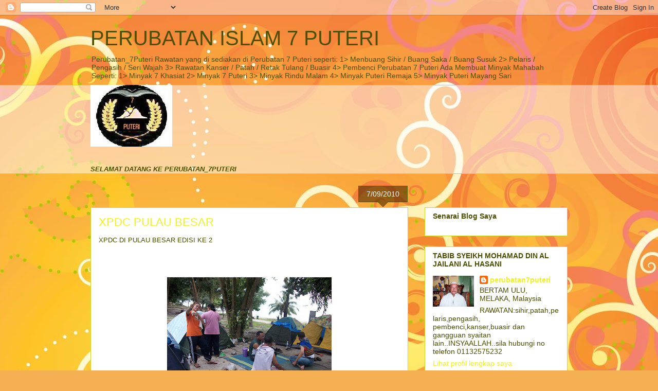

--- FILE ---
content_type: text/html; charset=UTF-8
request_url: https://perubatanislam7puteri.blogspot.com/2010_07_09_archive.html
body_size: 15029
content:
<!DOCTYPE html>
<html class='v2' dir='ltr' lang='ms'>
<head>
<link href='https://www.blogger.com/static/v1/widgets/335934321-css_bundle_v2.css' rel='stylesheet' type='text/css'/>
<meta content='width=1100' name='viewport'/>
<meta content='text/html; charset=UTF-8' http-equiv='Content-Type'/>
<meta content='blogger' name='generator'/>
<link href='https://perubatanislam7puteri.blogspot.com/favicon.ico' rel='icon' type='image/x-icon'/>
<link href='http://perubatanislam7puteri.blogspot.com/2010_07_09_archive.html' rel='canonical'/>
<link rel="alternate" type="application/atom+xml" title="PERUBATAN ISLAM 7 PUTERI - Atom" href="https://perubatanislam7puteri.blogspot.com/feeds/posts/default" />
<link rel="alternate" type="application/rss+xml" title="PERUBATAN ISLAM 7 PUTERI - RSS" href="https://perubatanislam7puteri.blogspot.com/feeds/posts/default?alt=rss" />
<link rel="service.post" type="application/atom+xml" title="PERUBATAN ISLAM 7 PUTERI - Atom" href="https://www.blogger.com/feeds/1501990149712164659/posts/default" />
<!--Can't find substitution for tag [blog.ieCssRetrofitLinks]-->
<meta content='http://perubatanislam7puteri.blogspot.com/2010_07_09_archive.html' property='og:url'/>
<meta content='PERUBATAN ISLAM 7 PUTERI' property='og:title'/>
<meta content='Perubatan_7Puteri 
Rawatan yang di sediakan di Perubatan 7 Puteri seperti: 1&amp;gt; Menbuang Sihir / Buang Saka / Buang Susuk 2&amp;gt; Pelaris / Pengasih / Seri Wajah 3&amp;gt; Rawatan Kanser / Patah / Retak Tulang / Buasir 4&amp;gt; Pembenci Perubatan 7 Puteri Ada Membuat Minyak Mahabah Seperti: 1&amp;gt; Minyak 7 Khasiat 2&amp;gt; Minyak 7 Puteri 3&amp;gt; Minyak Rindu Malam 4&amp;gt; Minyak Puteri Remaja 5&amp;gt; Minyak Puteri Mayang Sari' property='og:description'/>
<title>PERUBATAN ISLAM 7 PUTERI: 07/09/10</title>
<style id='page-skin-1' type='text/css'><!--
/*
-----------------------------------------------
Blogger Template Style
Name:     Awesome Inc.
Designer: Tina Chen
URL:      tinachen.org
----------------------------------------------- */
/* Content
----------------------------------------------- */
body {
font: normal normal 13px Arial, Tahoma, Helvetica, FreeSans, sans-serif;
color: #4c4e00;
background: #f4af52 url(//themes.googleusercontent.com/image?id=1jBzZZhWmESbxpWuz4_KYI1iPRIJPfZVbhagMxWcJWDsBoLRejCvAeTWImo0USEiGpD5G) repeat fixed top center /* Credit: molotovcoketail (http://www.istockphoto.com/googleimages.php?id=1794602&amp;platform=blogger) */;
}
html body .content-outer {
min-width: 0;
max-width: 100%;
width: 100%;
}
a:link {
text-decoration: none;
color: #eff31c;
}
a:visited {
text-decoration: none;
color: #b5a13a;
}
a:hover {
text-decoration: underline;
color: #eff31c;
}
.body-fauxcolumn-outer .cap-top {
position: absolute;
z-index: 1;
height: 276px;
width: 100%;
background: transparent none repeat-x scroll top left;
_background-image: none;
}
/* Columns
----------------------------------------------- */
.content-inner {
padding: 0;
}
.header-inner .section {
margin: 0 16px;
}
.tabs-inner .section {
margin: 0 16px;
}
.main-inner {
padding-top: 65px;
}
.main-inner .column-center-inner,
.main-inner .column-left-inner,
.main-inner .column-right-inner {
padding: 0 5px;
}
*+html body .main-inner .column-center-inner {
margin-top: -65px;
}
#layout .main-inner .column-center-inner {
margin-top: 0;
}
/* Header
----------------------------------------------- */
.header-outer {
margin: 0 0 0 0;
background: transparent none repeat scroll 0 0;
}
.Header h1 {
font: normal normal 40px Arial, Tahoma, Helvetica, FreeSans, sans-serif;
color: #4c4e00;
text-shadow: 0 0 -1px #000000;
}
.Header h1 a {
color: #4c4e00;
}
.Header .description {
font: normal normal 14px Arial, Tahoma, Helvetica, FreeSans, sans-serif;
color: #4c4e00;
}
.header-inner .Header .titlewrapper,
.header-inner .Header .descriptionwrapper {
padding-left: 0;
padding-right: 0;
margin-bottom: 0;
}
.header-inner .Header .titlewrapper {
padding-top: 22px;
}
/* Tabs
----------------------------------------------- */
.tabs-outer {
overflow: hidden;
position: relative;
background: transparent url(//www.blogblog.com/1kt/awesomeinc/tabs_gradient_groovy.png) repeat scroll 0 0;
}
#layout .tabs-outer {
overflow: visible;
}
.tabs-cap-top, .tabs-cap-bottom {
position: absolute;
width: 100%;
border-top: 1px solid #c5dc22;
}
.tabs-cap-bottom {
bottom: 0;
}
.tabs-inner .widget li a {
display: inline-block;
margin: 0;
padding: .6em 1.5em;
font: normal bold 14px Arial, Tahoma, Helvetica, FreeSans, sans-serif;
color: #99901d;
border-top: 1px solid #c5dc22;
border-bottom: 1px solid #c5dc22;
border-left: 1px solid #c5dc22;
height: 16px;
line-height: 16px;
}
.tabs-inner .widget li:last-child a {
border-right: 1px solid #c5dc22;
}
.tabs-inner .widget li.selected a, .tabs-inner .widget li a:hover {
background: #ffffdd url(//www.blogblog.com/1kt/awesomeinc/tabs_gradient_groovy.png) repeat-x scroll 0 -100px;
color: #3b3c00;
}
/* Headings
----------------------------------------------- */
h2 {
font: normal bold 14px Arial, Tahoma, Helvetica, FreeSans, sans-serif;
color: #4c4e00;
}
/* Widgets
----------------------------------------------- */
.main-inner .section {
margin: 0 27px;
padding: 0;
}
.main-inner .column-left-outer,
.main-inner .column-right-outer {
margin-top: 0;
}
#layout .main-inner .column-left-outer,
#layout .main-inner .column-right-outer {
margin-top: 0;
}
.main-inner .column-left-inner,
.main-inner .column-right-inner {
background: transparent none repeat 0 0;
-moz-box-shadow: 0 0 0 rgba(0, 0, 0, .2);
-webkit-box-shadow: 0 0 0 rgba(0, 0, 0, .2);
-goog-ms-box-shadow: 0 0 0 rgba(0, 0, 0, .2);
box-shadow: 0 0 0 rgba(0, 0, 0, .2);
-moz-border-radius: 0;
-webkit-border-radius: 0;
-goog-ms-border-radius: 0;
border-radius: 0;
}
#layout .main-inner .column-left-inner,
#layout .main-inner .column-right-inner {
margin-top: 0;
}
.sidebar .widget {
font: normal normal 14px Arial, Tahoma, Helvetica, FreeSans, sans-serif;
color: #4c4e00;
}
.sidebar .widget a:link {
color: #eff31c;
}
.sidebar .widget a:visited {
color: #b5a13a;
}
.sidebar .widget a:hover {
color: #eff31c;
}
.sidebar .widget h2 {
text-shadow: 0 0 -1px #000000;
}
.main-inner .widget {
background-color: #ffffff;
border: 1px solid #c5dc22;
padding: 0 15px 15px;
margin: 20px -16px;
-moz-box-shadow: 0 0 0 rgba(0, 0, 0, .2);
-webkit-box-shadow: 0 0 0 rgba(0, 0, 0, .2);
-goog-ms-box-shadow: 0 0 0 rgba(0, 0, 0, .2);
box-shadow: 0 0 0 rgba(0, 0, 0, .2);
-moz-border-radius: 0;
-webkit-border-radius: 0;
-goog-ms-border-radius: 0;
border-radius: 0;
}
.main-inner .widget h2 {
margin: 0 -0;
padding: .6em 0 .5em;
border-bottom: 1px solid transparent;
}
.footer-inner .widget h2 {
padding: 0 0 .4em;
border-bottom: 1px solid transparent;
}
.main-inner .widget h2 + div, .footer-inner .widget h2 + div {
border-top: 0 solid #c5dc22;
padding-top: 0;
}
.main-inner .widget .widget-content {
margin: 0 -0;
padding: 7px 0 0;
}
.main-inner .widget ul, .main-inner .widget #ArchiveList ul.flat {
margin: -0 -15px 0;
padding: 0;
list-style: none;
}
.main-inner .widget #ArchiveList {
margin: -0 0 0;
}
.main-inner .widget ul li, .main-inner .widget #ArchiveList ul.flat li {
padding: .5em 15px;
text-indent: 0;
color: #666666;
border-top: 0 solid #c5dc22;
border-bottom: 1px solid transparent;
}
.main-inner .widget #ArchiveList ul li {
padding-top: .25em;
padding-bottom: .25em;
}
.main-inner .widget ul li:first-child, .main-inner .widget #ArchiveList ul.flat li:first-child {
border-top: none;
}
.main-inner .widget ul li:last-child, .main-inner .widget #ArchiveList ul.flat li:last-child {
border-bottom: none;
}
.post-body {
position: relative;
}
.main-inner .widget .post-body ul {
padding: 0 2.5em;
margin: .5em 0;
list-style: disc;
}
.main-inner .widget .post-body ul li {
padding: 0.25em 0;
margin-bottom: .25em;
color: #4c4e00;
border: none;
}
.footer-inner .widget ul {
padding: 0;
list-style: none;
}
.widget .zippy {
color: #666666;
}
/* Posts
----------------------------------------------- */
body .main-inner .Blog {
padding: 0;
margin-bottom: 1em;
background-color: transparent;
border: none;
-moz-box-shadow: 0 0 0 rgba(0, 0, 0, 0);
-webkit-box-shadow: 0 0 0 rgba(0, 0, 0, 0);
-goog-ms-box-shadow: 0 0 0 rgba(0, 0, 0, 0);
box-shadow: 0 0 0 rgba(0, 0, 0, 0);
}
.main-inner .section:last-child .Blog:last-child {
padding: 0;
margin-bottom: 1em;
}
.main-inner .widget h2.date-header {
margin: 0 -15px 1px;
padding: 0 0 10px 0;
font: normal normal 14px Arial, Tahoma, Helvetica, FreeSans, sans-serif;
color: #ffffff;
background: transparent url(//www.blogblog.com/1kt/awesomeinc/date_background_groovy.png) repeat-x scroll bottom center;
border-top: 1px solid #546600;
border-bottom: 1px solid transparent;
-moz-border-radius-topleft: 0;
-moz-border-radius-topright: 0;
-webkit-border-top-left-radius: 0;
-webkit-border-top-right-radius: 0;
border-top-left-radius: 0;
border-top-right-radius: 0;
position: absolute;
bottom: 100%;
right: 15px;
text-shadow: 0 0 -1px #000000;
}
.main-inner .widget h2.date-header span {
font: normal normal 14px Arial, Tahoma, Helvetica, FreeSans, sans-serif;
display: block;
padding: .5em 15px;
border-left: 1px solid #546600;
border-right: 1px solid #546600;
}
.date-outer {
position: relative;
margin: 65px 0 20px;
padding: 0 15px;
background-color: #ffffff;
border: 1px solid #c5dc22;
-moz-box-shadow: 0 0 0 rgba(0, 0, 0, .2);
-webkit-box-shadow: 0 0 0 rgba(0, 0, 0, .2);
-goog-ms-box-shadow: 0 0 0 rgba(0, 0, 0, .2);
box-shadow: 0 0 0 rgba(0, 0, 0, .2);
-moz-border-radius: 0;
-webkit-border-radius: 0;
-goog-ms-border-radius: 0;
border-radius: 0;
}
.date-outer:first-child {
margin-top: 0;
}
.date-outer:last-child {
margin-bottom: 20px;
-moz-border-radius-bottomleft: 0;
-moz-border-radius-bottomright: 0;
-webkit-border-bottom-left-radius: 0;
-webkit-border-bottom-right-radius: 0;
-goog-ms-border-bottom-left-radius: 0;
-goog-ms-border-bottom-right-radius: 0;
border-bottom-left-radius: 0;
border-bottom-right-radius: 0;
}
.date-posts {
margin: 0 -0;
padding: 0 0;
clear: both;
}
.post-outer, .inline-ad {
border-top: 1px solid #c5dc22;
margin: 0 -0;
padding: 15px 0;
}
.post-outer {
padding-bottom: 10px;
}
.post-outer:first-child {
padding-top: 15px;
border-top: none;
}
.post-outer:last-child, .inline-ad:last-child {
border-bottom: none;
}
.post-body {
position: relative;
}
.post-body img {
padding: 8px;
background: transparent;
border: 1px solid transparent;
-moz-box-shadow: 0 0 0 rgba(0, 0, 0, .2);
-webkit-box-shadow: 0 0 0 rgba(0, 0, 0, .2);
box-shadow: 0 0 0 rgba(0, 0, 0, .2);
-moz-border-radius: 0;
-webkit-border-radius: 0;
border-radius: 0;
}
h3.post-title, h4 {
font: normal normal 22px Arial, Tahoma, Helvetica, FreeSans, sans-serif;
color: #eff31c;
}
h3.post-title a {
font: normal normal 22px Arial, Tahoma, Helvetica, FreeSans, sans-serif;
color: #eff31c;
}
h3.post-title a:hover {
color: #eff31c;
text-decoration: underline;
}
.post-header {
margin: 0 0 1em;
}
.post-body {
line-height: 1.4;
}
.post-outer h2 {
color: #4c4e00;
}
.post-footer {
margin: 1.5em 0 0;
}
#blog-pager {
padding: 15px;
font-size: 120%;
background-color: #ffffff;
border: 1px solid #c5dc22;
-moz-box-shadow: 0 0 0 rgba(0, 0, 0, .2);
-webkit-box-shadow: 0 0 0 rgba(0, 0, 0, .2);
-goog-ms-box-shadow: 0 0 0 rgba(0, 0, 0, .2);
box-shadow: 0 0 0 rgba(0, 0, 0, .2);
-moz-border-radius: 0;
-webkit-border-radius: 0;
-goog-ms-border-radius: 0;
border-radius: 0;
-moz-border-radius-topleft: 0;
-moz-border-radius-topright: 0;
-webkit-border-top-left-radius: 0;
-webkit-border-top-right-radius: 0;
-goog-ms-border-top-left-radius: 0;
-goog-ms-border-top-right-radius: 0;
border-top-left-radius: 0;
border-top-right-radius-topright: 0;
margin-top: 1em;
}
.blog-feeds, .post-feeds {
margin: 1em 0;
text-align: center;
color: #4c4e00;
}
.blog-feeds a, .post-feeds a {
color: #ffffff;
}
.blog-feeds a:visited, .post-feeds a:visited {
color: #ffffff;
}
.blog-feeds a:hover, .post-feeds a:hover {
color: #ffffff;
}
.post-outer .comments {
margin-top: 2em;
}
/* Comments
----------------------------------------------- */
.comments .comments-content .icon.blog-author {
background-repeat: no-repeat;
background-image: url([data-uri]);
}
.comments .comments-content .loadmore a {
border-top: 1px solid #c5dc22;
border-bottom: 1px solid #c5dc22;
}
.comments .continue {
border-top: 2px solid #c5dc22;
}
/* Footer
----------------------------------------------- */
.footer-outer {
margin: -0 0 -1px;
padding: 0 0 0;
color: #4c4e00;
overflow: hidden;
}
.footer-fauxborder-left {
border-top: 1px solid #c5dc22;
background: #ffffff none repeat scroll 0 0;
-moz-box-shadow: 0 0 0 rgba(0, 0, 0, .2);
-webkit-box-shadow: 0 0 0 rgba(0, 0, 0, .2);
-goog-ms-box-shadow: 0 0 0 rgba(0, 0, 0, .2);
box-shadow: 0 0 0 rgba(0, 0, 0, .2);
margin: 0 -0;
}
/* Mobile
----------------------------------------------- */
body.mobile {
background-size: auto;
}
.mobile .body-fauxcolumn-outer {
background: transparent none repeat scroll top left;
}
*+html body.mobile .main-inner .column-center-inner {
margin-top: 0;
}
.mobile .main-inner .widget {
padding: 0 0 15px;
}
.mobile .main-inner .widget h2 + div,
.mobile .footer-inner .widget h2 + div {
border-top: none;
padding-top: 0;
}
.mobile .footer-inner .widget h2 {
padding: 0.5em 0;
border-bottom: none;
}
.mobile .main-inner .widget .widget-content {
margin: 0;
padding: 7px 0 0;
}
.mobile .main-inner .widget ul,
.mobile .main-inner .widget #ArchiveList ul.flat {
margin: 0 -15px 0;
}
.mobile .main-inner .widget h2.date-header {
right: 0;
}
.mobile .date-header span {
padding: 0.4em 0;
}
.mobile .date-outer:first-child {
margin-bottom: 0;
border: 1px solid #c5dc22;
-moz-border-radius-topleft: 0;
-moz-border-radius-topright: 0;
-webkit-border-top-left-radius: 0;
-webkit-border-top-right-radius: 0;
-goog-ms-border-top-left-radius: 0;
-goog-ms-border-top-right-radius: 0;
border-top-left-radius: 0;
border-top-right-radius: 0;
}
.mobile .date-outer {
border-color: #c5dc22;
border-width: 0 1px 1px;
}
.mobile .date-outer:last-child {
margin-bottom: 0;
}
.mobile .main-inner {
padding: 0;
}
.mobile .header-inner .section {
margin: 0;
}
.mobile .post-outer, .mobile .inline-ad {
padding: 5px 0;
}
.mobile .tabs-inner .section {
margin: 0 10px;
}
.mobile .main-inner .widget h2 {
margin: 0;
padding: 0;
}
.mobile .main-inner .widget h2.date-header span {
padding: 0;
}
.mobile .main-inner .widget .widget-content {
margin: 0;
padding: 7px 0 0;
}
.mobile #blog-pager {
border: 1px solid transparent;
background: #ffffff none repeat scroll 0 0;
}
.mobile .main-inner .column-left-inner,
.mobile .main-inner .column-right-inner {
background: transparent none repeat 0 0;
-moz-box-shadow: none;
-webkit-box-shadow: none;
-goog-ms-box-shadow: none;
box-shadow: none;
}
.mobile .date-posts {
margin: 0;
padding: 0;
}
.mobile .footer-fauxborder-left {
margin: 0;
border-top: inherit;
}
.mobile .main-inner .section:last-child .Blog:last-child {
margin-bottom: 0;
}
.mobile-index-contents {
color: #4c4e00;
}
.mobile .mobile-link-button {
background: #eff31c url(//www.blogblog.com/1kt/awesomeinc/tabs_gradient_groovy.png) repeat scroll 0 0;
}
.mobile-link-button a:link, .mobile-link-button a:visited {
color: #ffffff;
}
.mobile .tabs-inner .PageList .widget-content {
background: transparent;
border-top: 1px solid;
border-color: #c5dc22;
color: #99901d;
}
.mobile .tabs-inner .PageList .widget-content .pagelist-arrow {
border-left: 1px solid #c5dc22;
}

--></style>
<style id='template-skin-1' type='text/css'><!--
body {
min-width: 960px;
}
.content-outer, .content-fauxcolumn-outer, .region-inner {
min-width: 960px;
max-width: 960px;
_width: 960px;
}
.main-inner .columns {
padding-left: 0;
padding-right: 310px;
}
.main-inner .fauxcolumn-center-outer {
left: 0;
right: 310px;
/* IE6 does not respect left and right together */
_width: expression(this.parentNode.offsetWidth -
parseInt("0") -
parseInt("310px") + 'px');
}
.main-inner .fauxcolumn-left-outer {
width: 0;
}
.main-inner .fauxcolumn-right-outer {
width: 310px;
}
.main-inner .column-left-outer {
width: 0;
right: 100%;
margin-left: -0;
}
.main-inner .column-right-outer {
width: 310px;
margin-right: -310px;
}
#layout {
min-width: 0;
}
#layout .content-outer {
min-width: 0;
width: 800px;
}
#layout .region-inner {
min-width: 0;
width: auto;
}
body#layout div.add_widget {
padding: 8px;
}
body#layout div.add_widget a {
margin-left: 32px;
}
--></style>
<style>
    body {background-image:url(\/\/themes.googleusercontent.com\/image?id=1jBzZZhWmESbxpWuz4_KYI1iPRIJPfZVbhagMxWcJWDsBoLRejCvAeTWImo0USEiGpD5G);}
    
@media (max-width: 200px) { body {background-image:url(\/\/themes.googleusercontent.com\/image?id=1jBzZZhWmESbxpWuz4_KYI1iPRIJPfZVbhagMxWcJWDsBoLRejCvAeTWImo0USEiGpD5G&options=w200);}}
@media (max-width: 400px) and (min-width: 201px) { body {background-image:url(\/\/themes.googleusercontent.com\/image?id=1jBzZZhWmESbxpWuz4_KYI1iPRIJPfZVbhagMxWcJWDsBoLRejCvAeTWImo0USEiGpD5G&options=w400);}}
@media (max-width: 800px) and (min-width: 401px) { body {background-image:url(\/\/themes.googleusercontent.com\/image?id=1jBzZZhWmESbxpWuz4_KYI1iPRIJPfZVbhagMxWcJWDsBoLRejCvAeTWImo0USEiGpD5G&options=w800);}}
@media (max-width: 1200px) and (min-width: 801px) { body {background-image:url(\/\/themes.googleusercontent.com\/image?id=1jBzZZhWmESbxpWuz4_KYI1iPRIJPfZVbhagMxWcJWDsBoLRejCvAeTWImo0USEiGpD5G&options=w1200);}}
/* Last tag covers anything over one higher than the previous max-size cap. */
@media (min-width: 1201px) { body {background-image:url(\/\/themes.googleusercontent.com\/image?id=1jBzZZhWmESbxpWuz4_KYI1iPRIJPfZVbhagMxWcJWDsBoLRejCvAeTWImo0USEiGpD5G&options=w1600);}}
  </style>
<link href='https://www.blogger.com/dyn-css/authorization.css?targetBlogID=1501990149712164659&amp;zx=340c517a-e580-49dd-b5a3-42850616c21a' media='none' onload='if(media!=&#39;all&#39;)media=&#39;all&#39;' rel='stylesheet'/><noscript><link href='https://www.blogger.com/dyn-css/authorization.css?targetBlogID=1501990149712164659&amp;zx=340c517a-e580-49dd-b5a3-42850616c21a' rel='stylesheet'/></noscript>
<meta name='google-adsense-platform-account' content='ca-host-pub-1556223355139109'/>
<meta name='google-adsense-platform-domain' content='blogspot.com'/>

</head>
<body class='loading variant-groovy'>
<div class='navbar section' id='navbar' name='Navbar'><div class='widget Navbar' data-version='1' id='Navbar1'><script type="text/javascript">
    function setAttributeOnload(object, attribute, val) {
      if(window.addEventListener) {
        window.addEventListener('load',
          function(){ object[attribute] = val; }, false);
      } else {
        window.attachEvent('onload', function(){ object[attribute] = val; });
      }
    }
  </script>
<div id="navbar-iframe-container"></div>
<script type="text/javascript" src="https://apis.google.com/js/platform.js"></script>
<script type="text/javascript">
      gapi.load("gapi.iframes:gapi.iframes.style.bubble", function() {
        if (gapi.iframes && gapi.iframes.getContext) {
          gapi.iframes.getContext().openChild({
              url: 'https://www.blogger.com/navbar/1501990149712164659?origin\x3dhttps://perubatanislam7puteri.blogspot.com',
              where: document.getElementById("navbar-iframe-container"),
              id: "navbar-iframe"
          });
        }
      });
    </script><script type="text/javascript">
(function() {
var script = document.createElement('script');
script.type = 'text/javascript';
script.src = '//pagead2.googlesyndication.com/pagead/js/google_top_exp.js';
var head = document.getElementsByTagName('head')[0];
if (head) {
head.appendChild(script);
}})();
</script>
</div></div>
<div class='body-fauxcolumns'>
<div class='fauxcolumn-outer body-fauxcolumn-outer'>
<div class='cap-top'>
<div class='cap-left'></div>
<div class='cap-right'></div>
</div>
<div class='fauxborder-left'>
<div class='fauxborder-right'></div>
<div class='fauxcolumn-inner'>
</div>
</div>
<div class='cap-bottom'>
<div class='cap-left'></div>
<div class='cap-right'></div>
</div>
</div>
</div>
<div class='content'>
<div class='content-fauxcolumns'>
<div class='fauxcolumn-outer content-fauxcolumn-outer'>
<div class='cap-top'>
<div class='cap-left'></div>
<div class='cap-right'></div>
</div>
<div class='fauxborder-left'>
<div class='fauxborder-right'></div>
<div class='fauxcolumn-inner'>
</div>
</div>
<div class='cap-bottom'>
<div class='cap-left'></div>
<div class='cap-right'></div>
</div>
</div>
</div>
<div class='content-outer'>
<div class='content-cap-top cap-top'>
<div class='cap-left'></div>
<div class='cap-right'></div>
</div>
<div class='fauxborder-left content-fauxborder-left'>
<div class='fauxborder-right content-fauxborder-right'></div>
<div class='content-inner'>
<header>
<div class='header-outer'>
<div class='header-cap-top cap-top'>
<div class='cap-left'></div>
<div class='cap-right'></div>
</div>
<div class='fauxborder-left header-fauxborder-left'>
<div class='fauxborder-right header-fauxborder-right'></div>
<div class='region-inner header-inner'>
<div class='header section' id='header' name='Pengepala'><div class='widget Header' data-version='1' id='Header1'>
<div id='header-inner'>
<div class='titlewrapper'>
<h1 class='title'>
<a href='https://perubatanislam7puteri.blogspot.com/'>
PERUBATAN ISLAM 7 PUTERI
</a>
</h1>
</div>
<div class='descriptionwrapper'>
<p class='description'><span>Perubatan_7Puteri 
Rawatan yang di sediakan di Perubatan 7 Puteri seperti: 1&gt; Menbuang Sihir / Buang Saka / Buang Susuk 2&gt; Pelaris / Pengasih / Seri Wajah 3&gt; Rawatan Kanser / Patah / Retak Tulang / Buasir 4&gt; Pembenci Perubatan 7 Puteri Ada Membuat Minyak Mahabah Seperti: 1&gt; Minyak 7 Khasiat 2&gt; Minyak 7 Puteri 3&gt; Minyak Rindu Malam 4&gt; Minyak Puteri Remaja 5&gt; Minyak Puteri Mayang Sari</span></p>
</div>
</div>
</div></div>
</div>
</div>
<div class='header-cap-bottom cap-bottom'>
<div class='cap-left'></div>
<div class='cap-right'></div>
</div>
</div>
</header>
<div class='tabs-outer'>
<div class='tabs-cap-top cap-top'>
<div class='cap-left'></div>
<div class='cap-right'></div>
</div>
<div class='fauxborder-left tabs-fauxborder-left'>
<div class='fauxborder-right tabs-fauxborder-right'></div>
<div class='region-inner tabs-inner'>
<div class='tabs section' id='crosscol' name='Rentas Lajur'><div class='widget Image' data-version='1' id='Image1'>
<div class='widget-content'>
<img alt='' height='120' id='Image1_img' src='//2.bp.blogspot.com/_lZfM824BbPg/S3Y37ITdyWI/AAAAAAAAALs/Wp7euKHUa-Y/S650/ImagePlus(02).jpg' width='159'/>
<br/>
</div>
<div class='clear'></div>
</div></div>
<div class='tabs section' id='crosscol-overflow' name='Cross-Column 2'><div class='widget Text' data-version='1' id='Text1'>
<h2 class='title'>ASSALAMUALAIKUM WARAHMATULLAHIWABARAKATUH......</h2>
<div class='widget-content'>
<span style="font-style: italic; font-weight: bold;">SELAMAT DATANG KE PERUBATAN_7PUTERI</span><br/>
</div>
<div class='clear'></div>
</div></div>
</div>
</div>
<div class='tabs-cap-bottom cap-bottom'>
<div class='cap-left'></div>
<div class='cap-right'></div>
</div>
</div>
<div class='main-outer'>
<div class='main-cap-top cap-top'>
<div class='cap-left'></div>
<div class='cap-right'></div>
</div>
<div class='fauxborder-left main-fauxborder-left'>
<div class='fauxborder-right main-fauxborder-right'></div>
<div class='region-inner main-inner'>
<div class='columns fauxcolumns'>
<div class='fauxcolumn-outer fauxcolumn-center-outer'>
<div class='cap-top'>
<div class='cap-left'></div>
<div class='cap-right'></div>
</div>
<div class='fauxborder-left'>
<div class='fauxborder-right'></div>
<div class='fauxcolumn-inner'>
</div>
</div>
<div class='cap-bottom'>
<div class='cap-left'></div>
<div class='cap-right'></div>
</div>
</div>
<div class='fauxcolumn-outer fauxcolumn-left-outer'>
<div class='cap-top'>
<div class='cap-left'></div>
<div class='cap-right'></div>
</div>
<div class='fauxborder-left'>
<div class='fauxborder-right'></div>
<div class='fauxcolumn-inner'>
</div>
</div>
<div class='cap-bottom'>
<div class='cap-left'></div>
<div class='cap-right'></div>
</div>
</div>
<div class='fauxcolumn-outer fauxcolumn-right-outer'>
<div class='cap-top'>
<div class='cap-left'></div>
<div class='cap-right'></div>
</div>
<div class='fauxborder-left'>
<div class='fauxborder-right'></div>
<div class='fauxcolumn-inner'>
</div>
</div>
<div class='cap-bottom'>
<div class='cap-left'></div>
<div class='cap-right'></div>
</div>
</div>
<!-- corrects IE6 width calculation -->
<div class='columns-inner'>
<div class='column-center-outer'>
<div class='column-center-inner'>
<div class='main section' id='main' name='Utama'><div class='widget Blog' data-version='1' id='Blog1'>
<div class='blog-posts hfeed'>

          <div class="date-outer">
        
<h2 class='date-header'><span>7/09/2010</span></h2>

          <div class="date-posts">
        
<div class='post-outer'>
<div class='post hentry uncustomized-post-template' itemprop='blogPost' itemscope='itemscope' itemtype='http://schema.org/BlogPosting'>
<meta content='https://blogger.googleusercontent.com/img/b/R29vZ2xl/AVvXsEh7wu6yqFeLYg33RDrY3NIDk5NaM20mvTeOUmcSIu4xaZZ1KPYFu1VYG3md0GpRMq0xmlAPE2uQXjIZOHQq5NnTy2HKxI4e1bWvUIjY5j3BLRVXh0ze9jf_asFdPtlTgDdRBMjWTu_iT0E7/s320/100_1196.jpg' itemprop='image_url'/>
<meta content='1501990149712164659' itemprop='blogId'/>
<meta content='2027705066162533913' itemprop='postId'/>
<a name='2027705066162533913'></a>
<h3 class='post-title entry-title' itemprop='name'>
<a href='https://perubatanislam7puteri.blogspot.com/2010/07/xpdc-pulau-besar_8176.html'>XPDC PULAU BESAR</a>
</h3>
<div class='post-header'>
<div class='post-header-line-1'></div>
</div>
<div class='post-body entry-content' id='post-body-2027705066162533913' itemprop='description articleBody'>
<div class="separator" style="clear: both; text-align: center;"></div>XPDC DI PULAU BESAR EDISI KE 2<br />
<br />
<br />
<br />
<div class="separator" style="clear: both; text-align: center;"><a href="https://blogger.googleusercontent.com/img/b/R29vZ2xl/AVvXsEh7wu6yqFeLYg33RDrY3NIDk5NaM20mvTeOUmcSIu4xaZZ1KPYFu1VYG3md0GpRMq0xmlAPE2uQXjIZOHQq5NnTy2HKxI4e1bWvUIjY5j3BLRVXh0ze9jf_asFdPtlTgDdRBMjWTu_iT0E7/s1600/100_1196.jpg" imageanchor="1" style="margin-left: 1em; margin-right: 1em;"><img border="0" src="https://blogger.googleusercontent.com/img/b/R29vZ2xl/AVvXsEh7wu6yqFeLYg33RDrY3NIDk5NaM20mvTeOUmcSIu4xaZZ1KPYFu1VYG3md0GpRMq0xmlAPE2uQXjIZOHQq5NnTy2HKxI4e1bWvUIjY5j3BLRVXh0ze9jf_asFdPtlTgDdRBMjWTu_iT0E7/s320/100_1196.jpg" /></a></div>&nbsp;&nbsp;&nbsp;&nbsp;&nbsp;&nbsp;&nbsp;&nbsp;&nbsp;&nbsp;&nbsp;&nbsp;&nbsp;&nbsp;&nbsp;&nbsp;&nbsp;&nbsp;&nbsp;&nbsp;&nbsp;&nbsp;&nbsp;&nbsp;&nbsp;&nbsp;&nbsp;&nbsp;&nbsp;&nbsp;&nbsp;&nbsp;&nbsp;&nbsp;&nbsp; Tapak Perkhemahan di Perigi Nenek Musallimah,Di Pulau Besar.<br />
<br />
<div class="separator" style="clear: both; text-align: center;"><a href="https://blogger.googleusercontent.com/img/b/R29vZ2xl/AVvXsEgxWx8CR4nW2mcfEA53U0nLW6jcx8vIj9CJ5M20B3PMnhu849lW8gKjdjkhyphenhypheneMIbHSfNTszYoptdHSJu0Vs77PC8rdsyMBbp9RVfNqRKodWSCQP0wERfdZIBb1WnzfgrFPvoECfbt91XMFI/s1600/100_1197.jpg" imageanchor="1" style="margin-left: 1em; margin-right: 1em;"><img border="0" src="https://blogger.googleusercontent.com/img/b/R29vZ2xl/AVvXsEgxWx8CR4nW2mcfEA53U0nLW6jcx8vIj9CJ5M20B3PMnhu849lW8gKjdjkhyphenhypheneMIbHSfNTszYoptdHSJu0Vs77PC8rdsyMBbp9RVfNqRKodWSCQP0wERfdZIBb1WnzfgrFPvoECfbt91XMFI/s320/100_1197.jpg" /></a></div>&nbsp; &nbsp; &nbsp; &nbsp; &nbsp; &nbsp; &nbsp; &nbsp; &nbsp; &nbsp; &nbsp; &nbsp; &nbsp; &nbsp; &nbsp; &nbsp; &nbsp; &nbsp; &nbsp; &nbsp;&nbsp; &nbsp; Di Tapak Perkhemahan Di Perigi Nenek Muallimah.<br />
<br />
<div class="separator" style="clear: both; text-align: center;"></div><div class="separator" style="clear: both; text-align: center;"><a href="https://blogger.googleusercontent.com/img/b/R29vZ2xl/AVvXsEgOHY-HeRV7Cg3PwcMthvrDFwH4xA-70-ITBb9hpZLWWHQ_fpoOmkNdzyhkyipsk3MeZWjbaclwP6vjOBAvpG2ALF0Muinl8fp-7ePsy83Ms_BPInQQypsui0yB4B6Pn7h_YmRybVZS_0-d/s1600/100_1198.jpg" imageanchor="1" style="margin-left: 1em; margin-right: 1em;"><img border="0" src="https://blogger.googleusercontent.com/img/b/R29vZ2xl/AVvXsEgOHY-HeRV7Cg3PwcMthvrDFwH4xA-70-ITBb9hpZLWWHQ_fpoOmkNdzyhkyipsk3MeZWjbaclwP6vjOBAvpG2ALF0Muinl8fp-7ePsy83Ms_BPInQQypsui0yB4B6Pn7h_YmRybVZS_0-d/s320/100_1198.jpg" /></a></div><br />
&nbsp;&nbsp;&nbsp;&nbsp;&nbsp;&nbsp;&nbsp;&nbsp;&nbsp;&nbsp;&nbsp;&nbsp;&nbsp;&nbsp;&nbsp;&nbsp;&nbsp;&nbsp;&nbsp;&nbsp;&nbsp;&nbsp;&nbsp;&nbsp;&nbsp;&nbsp;&nbsp;&nbsp;&nbsp;&nbsp;&nbsp;&nbsp;&nbsp;&nbsp;&nbsp;&nbsp;&nbsp;&nbsp;&nbsp;&nbsp; Sayyid Syahfiq Izzuan di Kolam atau Tasek Biawak<br />
<br />
<br />
<div class="separator" style="clear: both; text-align: center;"></div><div class="separator" style="clear: both; text-align: center;"></div><div class="separator" style="clear: both; text-align: center;"></div><div class="separator" style="clear: both; text-align: center;"><a href="https://blogger.googleusercontent.com/img/b/R29vZ2xl/AVvXsEjltSG8Kwz6wKvVq_x0wVSH08G2i62P36OSmymdqPM0GUwR00oTN1H9MOKlwNzL5ykFw6vAYGS-JBuD6vIEMuF941MhQIhRCho-HJ7erRBlMpTSh1PyM9Xj1W0wbNlN2si_1nvOx6vCnEsY/s1600/100_1199.jpg" imageanchor="1" style="margin-left: 1em; margin-right: 1em;"><img border="0" src="https://blogger.googleusercontent.com/img/b/R29vZ2xl/AVvXsEjltSG8Kwz6wKvVq_x0wVSH08G2i62P36OSmymdqPM0GUwR00oTN1H9MOKlwNzL5ykFw6vAYGS-JBuD6vIEMuF941MhQIhRCho-HJ7erRBlMpTSh1PyM9Xj1W0wbNlN2si_1nvOx6vCnEsY/s320/100_1199.jpg" /></a></div><br />
&nbsp;&nbsp;&nbsp;&nbsp;&nbsp;&nbsp;&nbsp;&nbsp;&nbsp;&nbsp;&nbsp;&nbsp;&nbsp;&nbsp;&nbsp;&nbsp;&nbsp;&nbsp;&nbsp;&nbsp;&nbsp;&nbsp;&nbsp;&nbsp;&nbsp;&nbsp;&nbsp;&nbsp;&nbsp;&nbsp;&nbsp;&nbsp;&nbsp;&nbsp;&nbsp;&nbsp;&nbsp;&nbsp;&nbsp;&nbsp; Sayyid Sayahrol Hisyam di Tasek Biawak<br />
<br />
<div class="separator" style="clear: both; text-align: center;"></div><div class="separator" style="clear: both; text-align: center;"></div><div class="separator" style="clear: both; text-align: center;"><a href="https://blogger.googleusercontent.com/img/b/R29vZ2xl/AVvXsEj8YPY_s7i_qon3PsgAxE-yOmT1F-R2KMRTi-wY_5mqpJZ3gz5znWU3ksm8JjWXsfiF8Qvq9EVFlDjjkExRq9BzjL8IRBsV6rnhmMjh7e_saWroVfFenKaDJzIjAj0Xfk1UUmr3yhc_XnTU/s1600/100_1201.jpg" imageanchor="1" style="margin-left: 1em; margin-right: 1em;"><img border="0" src="https://blogger.googleusercontent.com/img/b/R29vZ2xl/AVvXsEj8YPY_s7i_qon3PsgAxE-yOmT1F-R2KMRTi-wY_5mqpJZ3gz5znWU3ksm8JjWXsfiF8Qvq9EVFlDjjkExRq9BzjL8IRBsV6rnhmMjh7e_saWroVfFenKaDJzIjAj0Xfk1UUmr3yhc_XnTU/s320/100_1201.jpg" /></a></div><br />
&nbsp;&nbsp;&nbsp;&nbsp;&nbsp;&nbsp;&nbsp;&nbsp;&nbsp;&nbsp;&nbsp;&nbsp;&nbsp;&nbsp;&nbsp;&nbsp;&nbsp;&nbsp;&nbsp;&nbsp;&nbsp;&nbsp;&nbsp;&nbsp;&nbsp;&nbsp;&nbsp;&nbsp;&nbsp;&nbsp;&nbsp;&nbsp;&nbsp;&nbsp;&nbsp;&nbsp;&nbsp;&nbsp;&nbsp;&nbsp; Syarifah Siti Noramirah Di Keramat Batu Belah.<br />
<br />
<div class="separator" style="clear: both; text-align: center;"></div><div class="separator" style="clear: both; text-align: center;"><a href="https://blogger.googleusercontent.com/img/b/R29vZ2xl/AVvXsEi_jqZU79HzicKR_l-t6sBySySTuQBamdzfx3uWVjxSxxYf950sPj-rZo5me-_yC1L9k05CysNO_isR6WzFAcHGa8Jd72cWFyfwNAaom3h3pPwmok0oSFe70a81pcK71UXxA0DFZVv6Z-bS/s1600/100_1202.jpg" imageanchor="1" style="margin-left: 1em; margin-right: 1em;"><img border="0" src="https://blogger.googleusercontent.com/img/b/R29vZ2xl/AVvXsEi_jqZU79HzicKR_l-t6sBySySTuQBamdzfx3uWVjxSxxYf950sPj-rZo5me-_yC1L9k05CysNO_isR6WzFAcHGa8Jd72cWFyfwNAaom3h3pPwmok0oSFe70a81pcK71UXxA0DFZVv6Z-bS/s320/100_1202.jpg" /></a></div><br />
&nbsp;&nbsp;&nbsp;&nbsp;&nbsp;&nbsp;&nbsp;&nbsp;&nbsp;&nbsp;&nbsp;&nbsp;&nbsp;&nbsp;&nbsp;&nbsp;&nbsp;&nbsp;&nbsp;&nbsp;&nbsp;&nbsp;&nbsp;&nbsp;&nbsp;&nbsp;&nbsp;&nbsp;&nbsp;&nbsp;&nbsp;&nbsp;&nbsp;&nbsp;&nbsp;&nbsp;&nbsp;&nbsp;&nbsp;&nbsp;&nbsp;&nbsp;&nbsp;&nbsp;&nbsp;&nbsp;&nbsp;&nbsp;&nbsp;&nbsp;&nbsp;&nbsp;&nbsp; Di Keramat Batu Belah<br />
<br />
<div class="separator" style="clear: both; text-align: center;"><a href="https://blogger.googleusercontent.com/img/b/R29vZ2xl/AVvXsEje9JVh8IN8GCvv_Mg824FzWwJB71Qz8lXZ9BqTdwGjT4hs1K9GQZBcq3OlR4UstT2KYscV53V05YLhkBD62TP3vyHnt9MTK9bZhu017llswTirdKYtl2yo3SveSJaAf2xuxNyetuyoct-z/s1600/100_1203.jpg" imageanchor="1" style="margin-left: 1em; margin-right: 1em;"><img border="0" src="https://blogger.googleusercontent.com/img/b/R29vZ2xl/AVvXsEje9JVh8IN8GCvv_Mg824FzWwJB71Qz8lXZ9BqTdwGjT4hs1K9GQZBcq3OlR4UstT2KYscV53V05YLhkBD62TP3vyHnt9MTK9bZhu017llswTirdKYtl2yo3SveSJaAf2xuxNyetuyoct-z/s320/100_1203.jpg" /></a></div><br />
&nbsp;&nbsp;&nbsp;&nbsp;&nbsp;&nbsp;&nbsp;&nbsp;&nbsp;&nbsp;&nbsp;&nbsp;&nbsp;&nbsp;&nbsp;&nbsp;&nbsp;&nbsp;&nbsp;&nbsp;&nbsp;&nbsp;&nbsp;&nbsp;&nbsp;&nbsp;&nbsp;&nbsp;&nbsp;&nbsp;&nbsp;&nbsp;&nbsp;&nbsp;&nbsp;&nbsp;&nbsp;&nbsp;&nbsp;&nbsp;&nbsp;&nbsp;&nbsp;&nbsp;&nbsp; Di Keramat Batu Belah<br />
<br />
<div class="separator" style="clear: both; text-align: center;"><a href="https://blogger.googleusercontent.com/img/b/R29vZ2xl/AVvXsEgoFEDwGomjVuSL52Wt-IVqPW8as_dTsWR_fSdWGJTJgVt3XY55_yWtsQEYKN0NiRIGUz7e9YNiQmLDqGQ3Qi6QF8GVcYShYpTUQWTqj8LssAR7DozJkFgTXIg2S-TqC7AK4LFC2sKnKGQO/s1600/100_1205.jpg" imageanchor="1" style="margin-left: 1em; margin-right: 1em;"><img border="0" src="https://blogger.googleusercontent.com/img/b/R29vZ2xl/AVvXsEgoFEDwGomjVuSL52Wt-IVqPW8as_dTsWR_fSdWGJTJgVt3XY55_yWtsQEYKN0NiRIGUz7e9YNiQmLDqGQ3Qi6QF8GVcYShYpTUQWTqj8LssAR7DozJkFgTXIg2S-TqC7AK4LFC2sKnKGQO/s320/100_1205.jpg" /></a></div><br />
&nbsp;&nbsp;&nbsp;&nbsp;&nbsp;&nbsp;&nbsp;&nbsp;&nbsp;&nbsp;&nbsp;&nbsp;&nbsp;&nbsp;&nbsp;&nbsp;&nbsp;&nbsp;&nbsp;&nbsp;&nbsp;&nbsp;&nbsp;&nbsp;&nbsp;&nbsp;&nbsp;&nbsp;&nbsp;&nbsp;&nbsp;&nbsp;&nbsp;&nbsp;&nbsp;&nbsp;&nbsp;&nbsp;&nbsp;&nbsp;&nbsp;&nbsp;&nbsp;&nbsp;&nbsp;&nbsp;&nbsp;&nbsp;&nbsp;&nbsp; Di Keramat Batu Belah<br />
<br />
<div class="separator" style="clear: both; text-align: center;"><a href="https://blogger.googleusercontent.com/img/b/R29vZ2xl/AVvXsEgqmE10hcz-YyTQlIwgwJdVhjd6VvNlvwZYicE-9c1WGHzkuycwrwxNTgLIOVmV0FN-xlvalPM8UAh4XHIqLbR8r2GPZp1XrImmYNqviV1H0vje9oIvOQG263o7xlgSUego126dqnLL_aKO/s1600/100_1206.jpg" imageanchor="1" style="margin-left: 1em; margin-right: 1em;"><img border="0" src="https://blogger.googleusercontent.com/img/b/R29vZ2xl/AVvXsEgqmE10hcz-YyTQlIwgwJdVhjd6VvNlvwZYicE-9c1WGHzkuycwrwxNTgLIOVmV0FN-xlvalPM8UAh4XHIqLbR8r2GPZp1XrImmYNqviV1H0vje9oIvOQG263o7xlgSUego126dqnLL_aKO/s320/100_1206.jpg" /></a></div>&nbsp;&nbsp;&nbsp;&nbsp;&nbsp;&nbsp;&nbsp;&nbsp;&nbsp;&nbsp;&nbsp;&nbsp;&nbsp;&nbsp;&nbsp;&nbsp;&nbsp;&nbsp;&nbsp;&nbsp;&nbsp;&nbsp;&nbsp;&nbsp;&nbsp;&nbsp;&nbsp;&nbsp;&nbsp;&nbsp;&nbsp;&nbsp;&nbsp;&nbsp;&nbsp;&nbsp;&nbsp;&nbsp;&nbsp;&nbsp;&nbsp;&nbsp;&nbsp;&nbsp;&nbsp;&nbsp;&nbsp;&nbsp;&nbsp;&nbsp;&nbsp;&nbsp;&nbsp; Si OGY dalam Batu Belah.<br />
<br />
<br />
<div class="separator" style="clear: both; text-align: center;"><a href="https://blogger.googleusercontent.com/img/b/R29vZ2xl/AVvXsEj1_2BUSfqfUAS3cOddzkZqt4YWy2Inn4B1nMqOl9yARUwiz8O1IeQVgTmijLLWuwyO18h6XVo1_ol6rICFprVFplr8RTYl4GA7Zk2blaNvzepPhNfftLwRHPX_lMmWuXHYampcF053ULJF/s1600/100_1207.jpg" imageanchor="1" style="margin-left: 1em; margin-right: 1em;"><img border="0" src="https://blogger.googleusercontent.com/img/b/R29vZ2xl/AVvXsEj1_2BUSfqfUAS3cOddzkZqt4YWy2Inn4B1nMqOl9yARUwiz8O1IeQVgTmijLLWuwyO18h6XVo1_ol6rICFprVFplr8RTYl4GA7Zk2blaNvzepPhNfftLwRHPX_lMmWuXHYampcF053ULJF/s320/100_1207.jpg" /></a></div><br />
&nbsp;&nbsp;&nbsp;&nbsp;&nbsp;&nbsp;&nbsp;&nbsp;&nbsp;&nbsp;&nbsp;&nbsp;&nbsp;&nbsp;&nbsp;&nbsp;&nbsp;&nbsp;&nbsp;&nbsp;&nbsp;&nbsp;&nbsp;&nbsp;&nbsp;&nbsp;&nbsp;&nbsp;&nbsp;&nbsp;&nbsp;&nbsp;&nbsp;&nbsp;&nbsp;&nbsp;&nbsp;&nbsp;&nbsp;&nbsp;&nbsp;&nbsp; Si OGY dalam Batu Belah<br />
<br />
<div class="separator" style="clear: both; text-align: center;"><a href="https://blogger.googleusercontent.com/img/b/R29vZ2xl/AVvXsEjJh6Deo64RJxcCgW7H8me88NdGbCGxOzPYUZKXr7jtOBHyoKP1VnkebnLVopky9r_dX4nqnDSJ5zyAPTX3CJwScQCGeh5IO0xAhlD2w4myrqZPs0zXknz3AzkaLcAUX01SD9hUl26RrNqm/s1600/100_1209.jpg" imageanchor="1" style="margin-left: 1em; margin-right: 1em;"><img border="0" src="https://blogger.googleusercontent.com/img/b/R29vZ2xl/AVvXsEjJh6Deo64RJxcCgW7H8me88NdGbCGxOzPYUZKXr7jtOBHyoKP1VnkebnLVopky9r_dX4nqnDSJ5zyAPTX3CJwScQCGeh5IO0xAhlD2w4myrqZPs0zXknz3AzkaLcAUX01SD9hUl26RrNqm/s320/100_1209.jpg" /></a></div>&nbsp;&nbsp;&nbsp;&nbsp;&nbsp;&nbsp;&nbsp;&nbsp;&nbsp;&nbsp;&nbsp;&nbsp;&nbsp;&nbsp;&nbsp;&nbsp;&nbsp;&nbsp;&nbsp;&nbsp;&nbsp;&nbsp;&nbsp;&nbsp;&nbsp;&nbsp;&nbsp;&nbsp;&nbsp;&nbsp;&nbsp;&nbsp;&nbsp;&nbsp;&nbsp;&nbsp;&nbsp;&nbsp;&nbsp;&nbsp;&nbsp;&nbsp;&nbsp;&nbsp; Dalam Batu Belah.<br />
<br />
<br />
<div class="separator" style="clear: both; text-align: center;"><a href="https://blogger.googleusercontent.com/img/b/R29vZ2xl/AVvXsEjtVR30XSF49DLUVB0BzeNe9GOj215cvnfmCDFXhtBIe6jocibS0Vl3P2pRveoaqoFxadU79mWT9X2KTdQmt3LARNAjMS4mBL23myDdq3e5ZiWOlMueQqdjdI3Ya_IAIAcQ7mgAbzlPo7Iv/s1600/100_1210.jpg" imageanchor="1" style="margin-left: 1em; margin-right: 1em;"><img border="0" src="https://blogger.googleusercontent.com/img/b/R29vZ2xl/AVvXsEjtVR30XSF49DLUVB0BzeNe9GOj215cvnfmCDFXhtBIe6jocibS0Vl3P2pRveoaqoFxadU79mWT9X2KTdQmt3LARNAjMS4mBL23myDdq3e5ZiWOlMueQqdjdI3Ya_IAIAcQ7mgAbzlPo7Iv/s320/100_1210.jpg" /></a></div>&nbsp;&nbsp;&nbsp;&nbsp;&nbsp;&nbsp;&nbsp;&nbsp;&nbsp;&nbsp;&nbsp;&nbsp;&nbsp;&nbsp;&nbsp;&nbsp;&nbsp;&nbsp;&nbsp;&nbsp;&nbsp;&nbsp;&nbsp;&nbsp;&nbsp;&nbsp;&nbsp;&nbsp;&nbsp;&nbsp;&nbsp;&nbsp;&nbsp;&nbsp;&nbsp;&nbsp;&nbsp;&nbsp;&nbsp;&nbsp;&nbsp;&nbsp;&nbsp;&nbsp;&nbsp;&nbsp;&nbsp;&nbsp;&nbsp;&nbsp;&nbsp;&nbsp;&nbsp;&nbsp;&nbsp;&nbsp;&nbsp; Dalam Batu Belah<br />
<br />
<br />
<div class="separator" style="clear: both; text-align: center;"><a href="https://blogger.googleusercontent.com/img/b/R29vZ2xl/AVvXsEjNs1de2NHZ-bimz84l2_RDDEhf4ziAJrjwpN1eImGqDzMVUL6qWqfak6sL_GEnVKW3ntbikTp_G3DdysmikwrwuANl5uq-SNtLyzAj8ohupOLyH-X1lVPYPXQfZM_piOfR2CkYdLFEE6zF/s1600/100_1212.jpg" imageanchor="1" style="margin-left: 1em; margin-right: 1em;"><img border="0" src="https://blogger.googleusercontent.com/img/b/R29vZ2xl/AVvXsEjNs1de2NHZ-bimz84l2_RDDEhf4ziAJrjwpN1eImGqDzMVUL6qWqfak6sL_GEnVKW3ntbikTp_G3DdysmikwrwuANl5uq-SNtLyzAj8ohupOLyH-X1lVPYPXQfZM_piOfR2CkYdLFEE6zF/s320/100_1212.jpg" /></a></div><br />
&nbsp;&nbsp;&nbsp;&nbsp;&nbsp;&nbsp;&nbsp;&nbsp;&nbsp;&nbsp;&nbsp;&nbsp;&nbsp;&nbsp;&nbsp;&nbsp;&nbsp;&nbsp;&nbsp;&nbsp;&nbsp;&nbsp;&nbsp;&nbsp;&nbsp;&nbsp;&nbsp;&nbsp;&nbsp;&nbsp;&nbsp;&nbsp;&nbsp;&nbsp;&nbsp;&nbsp;&nbsp;&nbsp;&nbsp;&nbsp;&nbsp;&nbsp;&nbsp;&nbsp;&nbsp; Dalam Batu Belah<br />
<br />
<div class="separator" style="clear: both; text-align: center;"><a href="https://blogger.googleusercontent.com/img/b/R29vZ2xl/AVvXsEjb8ygepCIDdbfNJcyuXWudcSDugkWxrI2L7G7eRUH8AlZ9VvdpPjit6Ub80uKu1E0OQtESc3qBKmAWS6MXnEGDd0iLH24HyY8n2hvEVEuAiWgZvvzaaqtMaZvG3h1rnmb6PPeLkJx_NeuT/s1600/100_1213.jpg" imageanchor="1" style="margin-left: 1em; margin-right: 1em;"><img border="0" src="https://blogger.googleusercontent.com/img/b/R29vZ2xl/AVvXsEjb8ygepCIDdbfNJcyuXWudcSDugkWxrI2L7G7eRUH8AlZ9VvdpPjit6Ub80uKu1E0OQtESc3qBKmAWS6MXnEGDd0iLH24HyY8n2hvEVEuAiWgZvvzaaqtMaZvG3h1rnmb6PPeLkJx_NeuT/s320/100_1213.jpg" /></a></div><br />
&nbsp;&nbsp;&nbsp;&nbsp;&nbsp;&nbsp;&nbsp;&nbsp;&nbsp;&nbsp;&nbsp;&nbsp;&nbsp;&nbsp;&nbsp;&nbsp;&nbsp;&nbsp;&nbsp;&nbsp; Empat Sekawan..Mak Syeikh,Syarifah Norfatin,Adli dan Haji Zulkifli...peserta EPDC.<br />
<br />
<div class="separator" style="clear: both; text-align: center;"><a href="https://blogger.googleusercontent.com/img/b/R29vZ2xl/AVvXsEiAlPR-Hr1FWZFZkWbwQbNc8VeMBWaq53j3fNdJw2zEspF1P73fnc4yh9GlxbWLnMcS_5XR0kdcPtNOx_vzF8AaVRi6RvzyU16zILUjDmbnfWvQ3xXKtV7HU7nJl3k4X9ePGoCPXRVpJYPO/s1600/100_1214.jpg" imageanchor="1" style="margin-left: 1em; margin-right: 1em;"><img border="0" src="https://blogger.googleusercontent.com/img/b/R29vZ2xl/AVvXsEiAlPR-Hr1FWZFZkWbwQbNc8VeMBWaq53j3fNdJw2zEspF1P73fnc4yh9GlxbWLnMcS_5XR0kdcPtNOx_vzF8AaVRi6RvzyU16zILUjDmbnfWvQ3xXKtV7HU7nJl3k4X9ePGoCPXRVpJYPO/s320/100_1214.jpg" /></a></div><br />
&nbsp;&nbsp;&nbsp;&nbsp;&nbsp;&nbsp;&nbsp;&nbsp;&nbsp;&nbsp;&nbsp;&nbsp;&nbsp;&nbsp;&nbsp;&nbsp;&nbsp;&nbsp;&nbsp;&nbsp;&nbsp;&nbsp;&nbsp;&nbsp;&nbsp;&nbsp;&nbsp;&nbsp;&nbsp;&nbsp;&nbsp;&nbsp;&nbsp;&nbsp;&nbsp;&nbsp;&nbsp;&nbsp;&nbsp;&nbsp;&nbsp;&nbsp;&nbsp; Di Padang Golf...Syarifah Noramirah<br />
<br />
<div class="separator" style="clear: both; text-align: center;"><a href="https://blogger.googleusercontent.com/img/b/R29vZ2xl/AVvXsEgAhgCdX3ZiGi7Rl42DlEXvEtqqPn7spRWGfMbh0gL5uKwH2dEvHDKgSL1R-ShC7PJxYESMvJN2eH0kKlyw49BMk6sAMf_O_iFBAIjwPWI5Ob_9AflatvakEB6E_UGtzlQSxXCto3gdk6Qs/s1600/100_1215.jpg" imageanchor="1" style="margin-left: 1em; margin-right: 1em;"><img border="0" src="https://blogger.googleusercontent.com/img/b/R29vZ2xl/AVvXsEgAhgCdX3ZiGi7Rl42DlEXvEtqqPn7spRWGfMbh0gL5uKwH2dEvHDKgSL1R-ShC7PJxYESMvJN2eH0kKlyw49BMk6sAMf_O_iFBAIjwPWI5Ob_9AflatvakEB6E_UGtzlQSxXCto3gdk6Qs/s320/100_1215.jpg" /></a></div>&nbsp;&nbsp;&nbsp;&nbsp;&nbsp;&nbsp;&nbsp;&nbsp;&nbsp;&nbsp;&nbsp;&nbsp;&nbsp;&nbsp;&nbsp;&nbsp;&nbsp;&nbsp;&nbsp;&nbsp;&nbsp;&nbsp;&nbsp;&nbsp;&nbsp;&nbsp;&nbsp;&nbsp;&nbsp;&nbsp;&nbsp;&nbsp;&nbsp;&nbsp;&nbsp;&nbsp;&nbsp;&nbsp;&nbsp;&nbsp;&nbsp; Di Padang Golf...Syarifah Siti Norfatin Aina.<br />
<br />
<br />
<div class="separator" style="clear: both; text-align: center;"><a href="https://blogger.googleusercontent.com/img/b/R29vZ2xl/AVvXsEhBcY00XD0AizMdUvteh8FuPypASfv3i436PzdSv-nJ_gkfHzLTYhG1gJI5YtCEa9xlOpiiZhz5ch9o7TMFKVno1u33ElUhGujA0uL_Y9EGN5WxTD1fL3kze3luJg6HVOAgtlk9IY3rFcaz/s1600/100_1216.jpg" imageanchor="1" style="margin-left: 1em; margin-right: 1em;"><img border="0" src="https://blogger.googleusercontent.com/img/b/R29vZ2xl/AVvXsEhBcY00XD0AizMdUvteh8FuPypASfv3i436PzdSv-nJ_gkfHzLTYhG1gJI5YtCEa9xlOpiiZhz5ch9o7TMFKVno1u33ElUhGujA0uL_Y9EGN5WxTD1fL3kze3luJg6HVOAgtlk9IY3rFcaz/s320/100_1216.jpg" /></a></div><br />
&nbsp;&nbsp;&nbsp;&nbsp;&nbsp;&nbsp;&nbsp;&nbsp;&nbsp;&nbsp;&nbsp;&nbsp;&nbsp;&nbsp;&nbsp;&nbsp;&nbsp;&nbsp;&nbsp;&nbsp;&nbsp;&nbsp;&nbsp;&nbsp;&nbsp;&nbsp;&nbsp;&nbsp;&nbsp;&nbsp;&nbsp;&nbsp;&nbsp;&nbsp;&nbsp;&nbsp;&nbsp;&nbsp;&nbsp;&nbsp;&nbsp; Di Padang Golf...Sayyid Syahfiq<br />
<br />
<br />
<div class="separator" style="clear: both; text-align: center;"><a href="https://blogger.googleusercontent.com/img/b/R29vZ2xl/AVvXsEi9uxza90Qs2owKINZ48RDtwSC0KHKSCHuWAdmhbvvYsCeNxpDcihYLTSl8izqFzCXco8x_VIDLHfNnnrwLp3axpfoxWHF_cK33zosahEbGR_vWLd06oEGkqvOVefU1ISyrZAhj19FzLxNa/s1600/100_1217.jpg" imageanchor="1" style="margin-left: 1em; margin-right: 1em;"><img border="0" src="https://blogger.googleusercontent.com/img/b/R29vZ2xl/AVvXsEi9uxza90Qs2owKINZ48RDtwSC0KHKSCHuWAdmhbvvYsCeNxpDcihYLTSl8izqFzCXco8x_VIDLHfNnnrwLp3axpfoxWHF_cK33zosahEbGR_vWLd06oEGkqvOVefU1ISyrZAhj19FzLxNa/s320/100_1217.jpg" /></a></div><br />
&nbsp;&nbsp;&nbsp;&nbsp;&nbsp;&nbsp;&nbsp;&nbsp;&nbsp;&nbsp;&nbsp;&nbsp;&nbsp;&nbsp;&nbsp;&nbsp;&nbsp;&nbsp;&nbsp;&nbsp;&nbsp;&nbsp;&nbsp;&nbsp;&nbsp;&nbsp;&nbsp;&nbsp;&nbsp;&nbsp;&nbsp;&nbsp;&nbsp;&nbsp;&nbsp;&nbsp;&nbsp;&nbsp;&nbsp;&nbsp;&nbsp; Di Padang Golf.....Mak Syeikh,Raden Syarifah Normala Al Idrus<br />
<br />
<div class="separator" style="clear: both; text-align: center;"><a href="https://blogger.googleusercontent.com/img/b/R29vZ2xl/AVvXsEgBK1QCETsL1V92KnB7TgXxnbUEOBXUCk40-9ZRV4tPNRN9w6iCVJQOirlkmyeFnezsQJp40Rj-trsv6TxcodTf2MpUTWSxwthMKPGEWpIX1txHZYb3u3guqf5MPHCSxZ83Oy7L7c6Bu52Y/s1600/100_1221.jpg" imageanchor="1" style="margin-left: 1em; margin-right: 1em;"><img border="0" src="https://blogger.googleusercontent.com/img/b/R29vZ2xl/AVvXsEgBK1QCETsL1V92KnB7TgXxnbUEOBXUCk40-9ZRV4tPNRN9w6iCVJQOirlkmyeFnezsQJp40Rj-trsv6TxcodTf2MpUTWSxwthMKPGEWpIX1txHZYb3u3guqf5MPHCSxZ83Oy7L7c6Bu52Y/s320/100_1221.jpg" /></a></div>&nbsp;&nbsp;&nbsp;&nbsp;&nbsp;&nbsp;&nbsp;&nbsp;&nbsp;&nbsp;&nbsp;&nbsp;&nbsp;&nbsp;&nbsp;&nbsp;&nbsp;&nbsp;&nbsp;&nbsp;&nbsp;&nbsp;&nbsp;&nbsp;&nbsp;&nbsp;&nbsp;&nbsp;&nbsp;&nbsp;&nbsp;&nbsp;&nbsp;&nbsp;&nbsp;&nbsp;&nbsp;&nbsp;&nbsp;&nbsp; Di Batu Gajah...Sayyid Syahrol<br />
<br />
<br />
<div class="separator" style="clear: both; text-align: center;"><a href="https://blogger.googleusercontent.com/img/b/R29vZ2xl/AVvXsEgGTzgW-6vDpUXuww-vlzXDmiV15PUHZF0NnwmWRyxm2R-MKfditDMcMuaGGV4zKimp8CEsRIs3xSphn8GNJMc4V8D17ZNS-rQ8LP_ERllFGVA31J-nldCikc8_NAqrDsVQOtiKLBQUBOyd/s1600/100_1224.jpg" imageanchor="1" style="margin-left: 1em; margin-right: 1em;"><img border="0" src="https://blogger.googleusercontent.com/img/b/R29vZ2xl/AVvXsEgGTzgW-6vDpUXuww-vlzXDmiV15PUHZF0NnwmWRyxm2R-MKfditDMcMuaGGV4zKimp8CEsRIs3xSphn8GNJMc4V8D17ZNS-rQ8LP_ERllFGVA31J-nldCikc8_NAqrDsVQOtiKLBQUBOyd/s320/100_1224.jpg" /></a></div>&nbsp;&nbsp;&nbsp;&nbsp;&nbsp;&nbsp;&nbsp;&nbsp;&nbsp;&nbsp;&nbsp;&nbsp;&nbsp;&nbsp;&nbsp;&nbsp;&nbsp;&nbsp;&nbsp;&nbsp;&nbsp;&nbsp;&nbsp;&nbsp;&nbsp;&nbsp;&nbsp;&nbsp;&nbsp;&nbsp;&nbsp;&nbsp;&nbsp;&nbsp;&nbsp;&nbsp;&nbsp;&nbsp;&nbsp; &nbsp; &nbsp; &nbsp; &nbsp; &nbsp; &nbsp; &nbsp;&nbsp; &nbsp; Ikan di Tasek Bunian<br />
<br />
<br />
<div class="separator" style="clear: both; text-align: center;"><a href="https://blogger.googleusercontent.com/img/b/R29vZ2xl/AVvXsEiulUQDdh6VACeJ6xzwSRZFqWWSZV_38b-wtHV9UnN2Hynhfx6VT7kQLKE9YzT7p1IkQoi2a-7wVAq1zpaZdETpmsr51zeclRXPurRrh0LdnbPBxsgGaD2FI-iyfsjSzjjib4veJ5N_dZes/s1600/100_1226.jpg" imageanchor="1" style="margin-left: 1em; margin-right: 1em;"><img border="0" src="https://blogger.googleusercontent.com/img/b/R29vZ2xl/AVvXsEiulUQDdh6VACeJ6xzwSRZFqWWSZV_38b-wtHV9UnN2Hynhfx6VT7kQLKE9YzT7p1IkQoi2a-7wVAq1zpaZdETpmsr51zeclRXPurRrh0LdnbPBxsgGaD2FI-iyfsjSzjjib4veJ5N_dZes/s320/100_1226.jpg" /></a></div><br />
&nbsp;&nbsp;&nbsp;&nbsp;&nbsp;&nbsp;&nbsp;&nbsp;&nbsp;&nbsp;&nbsp;&nbsp;&nbsp;&nbsp;&nbsp;&nbsp;&nbsp;&nbsp;&nbsp;&nbsp;&nbsp;&nbsp;&nbsp;&nbsp;&nbsp;&nbsp;&nbsp;&nbsp;&nbsp;&nbsp;&nbsp;&nbsp;&nbsp;&nbsp;&nbsp;&nbsp; &nbsp; &nbsp; &nbsp; &nbsp; &nbsp; &nbsp; &nbsp; &nbsp; &nbsp; &nbsp; &nbsp; &nbsp; Tasek Bunian.<br />
<br />
<div class="separator" style="clear: both; text-align: center;"><a href="https://blogger.googleusercontent.com/img/b/R29vZ2xl/AVvXsEgn9TW27RT17U756xbHqFiFS4-4zkoJZr6pFRv3ffRC6gqnHLu3TZ4qmUCuQAJaYbn3PyD54vVyGnngUwTsWJpI4yI2_AFJrvuPbu91qOnlDHbxHfanFx36OBFtqPIAwCnChBUJoqwY3LQy/s1600/100_1227.jpg" imageanchor="1" style="margin-left: 1em; margin-right: 1em;"><img border="0" src="https://blogger.googleusercontent.com/img/b/R29vZ2xl/AVvXsEgn9TW27RT17U756xbHqFiFS4-4zkoJZr6pFRv3ffRC6gqnHLu3TZ4qmUCuQAJaYbn3PyD54vVyGnngUwTsWJpI4yI2_AFJrvuPbu91qOnlDHbxHfanFx36OBFtqPIAwCnChBUJoqwY3LQy/s320/100_1227.jpg" /></a></div>&nbsp;&nbsp;&nbsp;&nbsp;&nbsp;&nbsp;&nbsp;&nbsp;&nbsp;&nbsp;&nbsp;&nbsp;&nbsp;&nbsp;&nbsp;&nbsp;&nbsp;&nbsp;&nbsp;&nbsp;&nbsp;&nbsp;&nbsp;&nbsp;&nbsp;&nbsp;&nbsp;&nbsp;&nbsp;&nbsp;&nbsp;&nbsp;&nbsp;&nbsp;&nbsp;&nbsp;&nbsp;&nbsp;&nbsp;&nbsp;&nbsp;&nbsp; Makam Laksamana Hang Nadim bin Hang Jebat.<br />
<br />
<br />
<div class="separator" style="clear: both; text-align: center;"><a href="https://blogger.googleusercontent.com/img/b/R29vZ2xl/AVvXsEhLCG8FonDbSHbSyrns_xa1xDKRorURDT-Z9C7TPPAzs4FmSF63mpGSvJj1ueBLi2AyETAgd2woYhzxL7aTYMTseshMF835bk0k0SKiE0FjRzjKhD5-uKn-JEKzy-DLNzOdVSfkUgsDM-T7/s1600/100_1228.jpg" imageanchor="1" style="margin-left: 1em; margin-right: 1em;"><img border="0" src="https://blogger.googleusercontent.com/img/b/R29vZ2xl/AVvXsEhLCG8FonDbSHbSyrns_xa1xDKRorURDT-Z9C7TPPAzs4FmSF63mpGSvJj1ueBLi2AyETAgd2woYhzxL7aTYMTseshMF835bk0k0SKiE0FjRzjKhD5-uKn-JEKzy-DLNzOdVSfkUgsDM-T7/s320/100_1228.jpg" /></a></div>&nbsp;&nbsp;&nbsp;&nbsp;&nbsp;&nbsp;&nbsp;&nbsp;&nbsp;&nbsp;&nbsp;&nbsp;&nbsp;&nbsp;&nbsp;&nbsp;&nbsp;&nbsp;&nbsp;&nbsp;&nbsp;&nbsp;&nbsp;&nbsp;&nbsp;&nbsp;&nbsp;&nbsp;&nbsp;&nbsp;&nbsp;&nbsp;&nbsp;&nbsp;&nbsp;&nbsp;&nbsp;&nbsp;&nbsp;&nbsp;&nbsp;&nbsp;&nbsp;&nbsp; Makam Hang Jebat dan Makam Laksamana Hang Nadim.<br />
<br />
<br />
<div class="separator" style="clear: both; text-align: center;"><a href="https://blogger.googleusercontent.com/img/b/R29vZ2xl/AVvXsEj-YBZ1d2DKGLXpp2aKwFPNGNLXUBhQjUHsdSO2Rf5ch1fvhZm5yedEnuh8ytxgj6gcaHaHt6cEUsKVptvxAW23Os7HUPfRV43_KHkPlJoxn2VIm10CVCpBN9Nu4C-dIRdKYztH7fYsJxlb/s1600/100_1230.jpg" imageanchor="1" style="margin-left: 1em; margin-right: 1em;"><img border="0" src="https://blogger.googleusercontent.com/img/b/R29vZ2xl/AVvXsEj-YBZ1d2DKGLXpp2aKwFPNGNLXUBhQjUHsdSO2Rf5ch1fvhZm5yedEnuh8ytxgj6gcaHaHt6cEUsKVptvxAW23Os7HUPfRV43_KHkPlJoxn2VIm10CVCpBN9Nu4C-dIRdKYztH7fYsJxlb/s320/100_1230.jpg" /></a></div>&nbsp;&nbsp;&nbsp;&nbsp;&nbsp;&nbsp;&nbsp;&nbsp;&nbsp;&nbsp;&nbsp;&nbsp;&nbsp;&nbsp;&nbsp;&nbsp;&nbsp;&nbsp;&nbsp;&nbsp;&nbsp;&nbsp;&nbsp;&nbsp;&nbsp;&nbsp;&nbsp;&nbsp;&nbsp;&nbsp;&nbsp;&nbsp;&nbsp;&nbsp;&nbsp;&nbsp;&nbsp;&nbsp;&nbsp;&nbsp;&nbsp;&nbsp; Pak Syeikh dan Group EPDC Di Jalan Gua Yunus.<br />
<br />
<br />
<div class="separator" style="clear: both; text-align: center;"><a href="https://blogger.googleusercontent.com/img/b/R29vZ2xl/AVvXsEjjb3E5vBTBmnrGj-zWMdDtIP8JDANr2zoUR7EnjwY0GA9TeL5IYx1Wq4eTZILwJb9FmnqI-6Mrk_fqIJ0BBTTUKX_JeKSl_49Yq1xIw-FK44xaS7yO9f13_sNOUyz9foeDPm3RQHXgONIH/s1600/100_1231.jpg" imageanchor="1" style="margin-left: 1em; margin-right: 1em;"><img border="0" src="https://blogger.googleusercontent.com/img/b/R29vZ2xl/AVvXsEjjb3E5vBTBmnrGj-zWMdDtIP8JDANr2zoUR7EnjwY0GA9TeL5IYx1Wq4eTZILwJb9FmnqI-6Mrk_fqIJ0BBTTUKX_JeKSl_49Yq1xIw-FK44xaS7yO9f13_sNOUyz9foeDPm3RQHXgONIH/s320/100_1231.jpg" /></a></div><br />
&nbsp;&nbsp;&nbsp;&nbsp;&nbsp;&nbsp;&nbsp;&nbsp;&nbsp;&nbsp;&nbsp;&nbsp;&nbsp;&nbsp;&nbsp;&nbsp;&nbsp;&nbsp;&nbsp;&nbsp;&nbsp;&nbsp;&nbsp;&nbsp;&nbsp;&nbsp;&nbsp;&nbsp;&nbsp;&nbsp;&nbsp;&nbsp;&nbsp;&nbsp;&nbsp;&nbsp;&nbsp;&nbsp;&nbsp;&nbsp;&nbsp;&nbsp;&nbsp;&nbsp;&nbsp;&nbsp;&nbsp; Jalan Ke Gua Yunus....tengah berehat seketika !!!!.<br />
<br />
<div class="separator" style="clear: both; text-align: center;"><a href="https://blogger.googleusercontent.com/img/b/R29vZ2xl/AVvXsEjnq4oxKZA-AFQ7PRVMRK6E_4mKjBPv68JDKkTwrtzkWuSbEyLjYmTY_Qhv62aBqZP4FAD44nRuRGLLW27ZBQVUL729n1I2VDfd-Gcq1N-jORQc7QJWGuVfC9Mm_JKIXEaP-U2VdJpUpCT8/s1600/100_1232.jpg" imageanchor="1" style="margin-left: 1em; margin-right: 1em;"><img border="0" src="https://blogger.googleusercontent.com/img/b/R29vZ2xl/AVvXsEjnq4oxKZA-AFQ7PRVMRK6E_4mKjBPv68JDKkTwrtzkWuSbEyLjYmTY_Qhv62aBqZP4FAD44nRuRGLLW27ZBQVUL729n1I2VDfd-Gcq1N-jORQc7QJWGuVfC9Mm_JKIXEaP-U2VdJpUpCT8/s320/100_1232.jpg" /></a></div>&nbsp;&nbsp;&nbsp;&nbsp;&nbsp;&nbsp;&nbsp;&nbsp;&nbsp;&nbsp;&nbsp;&nbsp;&nbsp;&nbsp;&nbsp;&nbsp;&nbsp;&nbsp;&nbsp;&nbsp;&nbsp;&nbsp;&nbsp;&nbsp;&nbsp;&nbsp;&nbsp;&nbsp;&nbsp;&nbsp;&nbsp;&nbsp;&nbsp;&nbsp;&nbsp;&nbsp;&nbsp;&nbsp;&nbsp;&nbsp;&nbsp; &nbsp; &nbsp; &nbsp; &nbsp; &nbsp; &nbsp; &nbsp; &nbsp; Diatas Batu Gua Yunus.<br />
<br />
<br />
<br />
<br />
<br />
<br />
<br />
<br />
<br />
<br />
<br />
<br />
<br />
<br />
<br />
<br />
<br />
<br />
<br />
<br />
<br />
<div class="separator" style="clear: both; text-align: center;"></div>
<div style='clear: both;'></div>
</div>
<div class='post-footer'>
<div class='post-footer-line post-footer-line-1'>
<span class='post-author vcard'>
Dicatat oleh
<span class='fn' itemprop='author' itemscope='itemscope' itemtype='http://schema.org/Person'>
<meta content='https://www.blogger.com/profile/02566555649668602647' itemprop='url'/>
<a class='g-profile' href='https://www.blogger.com/profile/02566555649668602647' rel='author' title='author profile'>
<span itemprop='name'>perubatan7puteri</span>
</a>
</span>
</span>
<span class='post-timestamp'>
di
<meta content='http://perubatanislam7puteri.blogspot.com/2010/07/xpdc-pulau-besar_8176.html' itemprop='url'/>
<a class='timestamp-link' href='https://perubatanislam7puteri.blogspot.com/2010/07/xpdc-pulau-besar_8176.html' rel='bookmark' title='permanent link'><abbr class='published' itemprop='datePublished' title='2010-07-09T04:15:00+08:00'>4:15&#8239;PG</abbr></a>
</span>
<span class='post-comment-link'>
<a class='comment-link' href='https://www.blogger.com/comment/fullpage/post/1501990149712164659/2027705066162533913' onclick=''>
5 ulasan:
  </a>
</span>
<span class='post-icons'>
<span class='item-action'>
<a href='https://www.blogger.com/email-post/1501990149712164659/2027705066162533913' title='Catatan E-mel'>
<img alt='' class='icon-action' height='13' src='https://resources.blogblog.com/img/icon18_email.gif' width='18'/>
</a>
</span>
<span class='item-control blog-admin pid-1175401916'>
<a href='https://www.blogger.com/post-edit.g?blogID=1501990149712164659&postID=2027705066162533913&from=pencil' title='Edit Catatan'>
<img alt='' class='icon-action' height='18' src='https://resources.blogblog.com/img/icon18_edit_allbkg.gif' width='18'/>
</a>
</span>
</span>
<div class='post-share-buttons goog-inline-block'>
<a class='goog-inline-block share-button sb-email' href='https://www.blogger.com/share-post.g?blogID=1501990149712164659&postID=2027705066162533913&target=email' target='_blank' title='E-melkan Ini'><span class='share-button-link-text'>E-melkan Ini</span></a><a class='goog-inline-block share-button sb-blog' href='https://www.blogger.com/share-post.g?blogID=1501990149712164659&postID=2027705066162533913&target=blog' onclick='window.open(this.href, "_blank", "height=270,width=475"); return false;' target='_blank' title='BlogThis!'><span class='share-button-link-text'>BlogThis!</span></a><a class='goog-inline-block share-button sb-twitter' href='https://www.blogger.com/share-post.g?blogID=1501990149712164659&postID=2027705066162533913&target=twitter' target='_blank' title='Kongsi pada X'><span class='share-button-link-text'>Kongsi pada X</span></a><a class='goog-inline-block share-button sb-facebook' href='https://www.blogger.com/share-post.g?blogID=1501990149712164659&postID=2027705066162533913&target=facebook' onclick='window.open(this.href, "_blank", "height=430,width=640"); return false;' target='_blank' title='Kongsi ke Facebook'><span class='share-button-link-text'>Kongsi ke Facebook</span></a><a class='goog-inline-block share-button sb-pinterest' href='https://www.blogger.com/share-post.g?blogID=1501990149712164659&postID=2027705066162533913&target=pinterest' target='_blank' title='Kongsi ke Pinterest'><span class='share-button-link-text'>Kongsi ke Pinterest</span></a>
</div>
</div>
<div class='post-footer-line post-footer-line-2'>
<span class='post-labels'>
</span>
</div>
<div class='post-footer-line post-footer-line-3'>
<span class='post-location'>
</span>
</div>
</div>
</div>
</div>

        </div></div>
      
</div>
<div class='blog-pager' id='blog-pager'>
<span id='blog-pager-newer-link'>
<a class='blog-pager-newer-link' href='https://perubatanislam7puteri.blogspot.com/' id='Blog1_blog-pager-newer-link' title='Catatan Terbaru'>Catatan Terbaru</a>
</span>
<span id='blog-pager-older-link'>
<a class='blog-pager-older-link' href='https://perubatanislam7puteri.blogspot.com/search?updated-max=2010-07-09T04:15:00%2B08:00' id='Blog1_blog-pager-older-link' title='Catatan Lama'>Catatan Lama</a>
</span>
<a class='home-link' href='https://perubatanislam7puteri.blogspot.com/'>Laman utama</a>
</div>
<div class='clear'></div>
<div class='blog-feeds'>
<div class='feed-links'>
Langgan:
<a class='feed-link' href='https://perubatanislam7puteri.blogspot.com/feeds/posts/default' target='_blank' type='application/atom+xml'>Ulasan (Atom)</a>
</div>
</div>
</div></div>
</div>
</div>
<div class='column-left-outer'>
<div class='column-left-inner'>
<aside>
</aside>
</div>
</div>
<div class='column-right-outer'>
<div class='column-right-inner'>
<aside>
<div class='sidebar section' id='sidebar-right-1'><div class='widget BlogList' data-version='1' id='BlogList1'>
<h2 class='title'>Senarai Blog Saya</h2>
<div class='widget-content'>
<div class='blog-list-container' id='BlogList1_container'>
<ul id='BlogList1_blogs'>
</ul>
<div class='clear'></div>
</div>
</div>
</div><div class='widget Profile' data-version='1' id='Profile1'>
<h2>TABIB SYEIKH MOHAMAD DIN AL JAILANI AL HASANI</h2>
<div class='widget-content'>
<a href='https://www.blogger.com/profile/02566555649668602647'><img alt='Foto saya' class='profile-img' height='60' src='//blogger.googleusercontent.com/img/b/R29vZ2xl/AVvXsEjhFPmH5rKoORp5bCmkWEXheb5pZZr8NX0IhoA73rR8DZwqnA47gf-QVZAj-3bsirViEseNBBX4N3oUPo2X5h-9hkSg1-1NcFx7NRYaDIjRwUxOvgviIswEmAWjXPykxA/s151/100_0490.jpg' width='80'/></a>
<dl class='profile-datablock'>
<dt class='profile-data'>
<a class='profile-name-link g-profile' href='https://www.blogger.com/profile/02566555649668602647' rel='author' style='background-image: url(//www.blogger.com/img/logo-16.png);'>
perubatan7puteri
</a>
</dt>
<dd class='profile-data'>BERTAM ULU, MELAKA, Malaysia</dd>
<dd class='profile-textblock'>RAWATAN:sihir,patah,pelaris,pengasih, pembenci,kanser,buasir dan gangguan syaitan lain..INSYAALLAH..sila hubungi no telefon 01132575232</dd>
</dl>
<a class='profile-link' href='https://www.blogger.com/profile/02566555649668602647' rel='author'>Lihat profil lengkap saya</a>
<div class='clear'></div>
</div>
</div><div class='widget BlogArchive' data-version='1' id='BlogArchive1'>
<h2>Arkib Blog</h2>
<div class='widget-content'>
<div id='ArchiveList'>
<div id='BlogArchive1_ArchiveList'>
<ul class='hierarchy'>
<li class='archivedate collapsed'>
<a class='toggle' href='javascript:void(0)'>
<span class='zippy'>

        &#9658;&#160;
      
</span>
</a>
<a class='post-count-link' href='https://perubatanislam7puteri.blogspot.com/2009/'>
2009
</a>
<span class='post-count' dir='ltr'>(1)</span>
<ul class='hierarchy'>
<li class='archivedate collapsed'>
<a class='toggle' href='javascript:void(0)'>
<span class='zippy'>

        &#9658;&#160;
      
</span>
</a>
<a class='post-count-link' href='https://perubatanislam7puteri.blogspot.com/2009/12/'>
Disember
</a>
<span class='post-count' dir='ltr'>(1)</span>
<ul class='hierarchy'>
<li class='archivedate collapsed'>
<a class='toggle' href='javascript:void(0)'>
<span class='zippy'>

        &#9658;&#160;
      
</span>
</a>
<a class='post-count-link' href='https://perubatanislam7puteri.blogspot.com/2009_12_11_archive.html'>
Dis 11
</a>
<span class='post-count' dir='ltr'>(1)</span>
</li>
</ul>
</li>
</ul>
</li>
</ul>
<ul class='hierarchy'>
<li class='archivedate expanded'>
<a class='toggle' href='javascript:void(0)'>
<span class='zippy toggle-open'>

        &#9660;&#160;
      
</span>
</a>
<a class='post-count-link' href='https://perubatanislam7puteri.blogspot.com/2010/'>
2010
</a>
<span class='post-count' dir='ltr'>(1)</span>
<ul class='hierarchy'>
<li class='archivedate expanded'>
<a class='toggle' href='javascript:void(0)'>
<span class='zippy toggle-open'>

        &#9660;&#160;
      
</span>
</a>
<a class='post-count-link' href='https://perubatanislam7puteri.blogspot.com/2010/07/'>
Julai
</a>
<span class='post-count' dir='ltr'>(1)</span>
<ul class='hierarchy'>
<li class='archivedate expanded'>
<a class='toggle' href='javascript:void(0)'>
<span class='zippy toggle-open'>

        &#9660;&#160;
      
</span>
</a>
<a class='post-count-link' href='https://perubatanislam7puteri.blogspot.com/2010_07_09_archive.html'>
Jul 09
</a>
<span class='post-count' dir='ltr'>(1)</span>
<ul class='posts'>
<li><a href='https://perubatanislam7puteri.blogspot.com/2010/07/xpdc-pulau-besar_8176.html'>XPDC PULAU BESAR</a></li>
</ul>
</li>
</ul>
</li>
</ul>
</li>
</ul>
<ul class='hierarchy'>
<li class='archivedate collapsed'>
<a class='toggle' href='javascript:void(0)'>
<span class='zippy'>

        &#9658;&#160;
      
</span>
</a>
<a class='post-count-link' href='https://perubatanislam7puteri.blogspot.com/2014/'>
2014
</a>
<span class='post-count' dir='ltr'>(1)</span>
<ul class='hierarchy'>
<li class='archivedate collapsed'>
<a class='toggle' href='javascript:void(0)'>
<span class='zippy'>

        &#9658;&#160;
      
</span>
</a>
<a class='post-count-link' href='https://perubatanislam7puteri.blogspot.com/2014/01/'>
Januari
</a>
<span class='post-count' dir='ltr'>(1)</span>
<ul class='hierarchy'>
<li class='archivedate collapsed'>
<a class='toggle' href='javascript:void(0)'>
<span class='zippy'>

        &#9658;&#160;
      
</span>
</a>
<a class='post-count-link' href='https://perubatanislam7puteri.blogspot.com/2014_01_12_archive.html'>
Jan 12
</a>
<span class='post-count' dir='ltr'>(1)</span>
</li>
</ul>
</li>
</ul>
</li>
</ul>
</div>
</div>
<div class='clear'></div>
</div>
</div><div class='widget Followers' data-version='1' id='Followers1'>
<h2 class='title'>Pengikut</h2>
<div class='widget-content'>
<div id='Followers1-wrapper'>
<div style='margin-right:2px;'>
<div><script type="text/javascript" src="https://apis.google.com/js/platform.js"></script>
<div id="followers-iframe-container"></div>
<script type="text/javascript">
    window.followersIframe = null;
    function followersIframeOpen(url) {
      gapi.load("gapi.iframes", function() {
        if (gapi.iframes && gapi.iframes.getContext) {
          window.followersIframe = gapi.iframes.getContext().openChild({
            url: url,
            where: document.getElementById("followers-iframe-container"),
            messageHandlersFilter: gapi.iframes.CROSS_ORIGIN_IFRAMES_FILTER,
            messageHandlers: {
              '_ready': function(obj) {
                window.followersIframe.getIframeEl().height = obj.height;
              },
              'reset': function() {
                window.followersIframe.close();
                followersIframeOpen("https://www.blogger.com/followers/frame/1501990149712164659?colors\x3dCgt0cmFuc3BhcmVudBILdHJhbnNwYXJlbnQaByM0YzRlMDAiByNlZmYzMWMqByNmN2U0M2QyByM0YzRlMDA6ByM0YzRlMDBCByNlZmYzMWNKByM2NjY2NjZSByNlZmYzMWNaC3RyYW5zcGFyZW50\x26pageSize\x3d21\x26hl\x3dms\x26origin\x3dhttps://perubatanislam7puteri.blogspot.com");
              },
              'open': function(url) {
                window.followersIframe.close();
                followersIframeOpen(url);
              }
            }
          });
        }
      });
    }
    followersIframeOpen("https://www.blogger.com/followers/frame/1501990149712164659?colors\x3dCgt0cmFuc3BhcmVudBILdHJhbnNwYXJlbnQaByM0YzRlMDAiByNlZmYzMWMqByNmN2U0M2QyByM0YzRlMDA6ByM0YzRlMDBCByNlZmYzMWNKByM2NjY2NjZSByNlZmYzMWNaC3RyYW5zcGFyZW50\x26pageSize\x3d21\x26hl\x3dms\x26origin\x3dhttps://perubatanislam7puteri.blogspot.com");
  </script></div>
</div>
</div>
<div class='clear'></div>
</div>
</div></div>
<table border='0' cellpadding='0' cellspacing='0' class='section-columns columns-2'>
<tbody>
<tr>
<td class='first columns-cell'>
<div class='sidebar no-items section' id='sidebar-right-2-1'></div>
</td>
<td class='columns-cell'>
<div class='sidebar no-items section' id='sidebar-right-2-2'></div>
</td>
</tr>
</tbody>
</table>
<div class='sidebar no-items section' id='sidebar-right-3'></div>
</aside>
</div>
</div>
</div>
<div style='clear: both'></div>
<!-- columns -->
</div>
<!-- main -->
</div>
</div>
<div class='main-cap-bottom cap-bottom'>
<div class='cap-left'></div>
<div class='cap-right'></div>
</div>
</div>
<footer>
<div class='footer-outer'>
<div class='footer-cap-top cap-top'>
<div class='cap-left'></div>
<div class='cap-right'></div>
</div>
<div class='fauxborder-left footer-fauxborder-left'>
<div class='fauxborder-right footer-fauxborder-right'></div>
<div class='region-inner footer-inner'>
<div class='foot no-items section' id='footer-1'></div>
<table border='0' cellpadding='0' cellspacing='0' class='section-columns columns-2'>
<tbody>
<tr>
<td class='first columns-cell'>
<div class='foot no-items section' id='footer-2-1'></div>
</td>
<td class='columns-cell'>
<div class='foot no-items section' id='footer-2-2'></div>
</td>
</tr>
</tbody>
</table>
<!-- outside of the include in order to lock Attribution widget -->
<div class='foot section' id='footer-3' name='Pengaki'><div class='widget Attribution' data-version='1' id='Attribution1'>
<div class='widget-content' style='text-align: center;'>
Tema Mistik Bhd.. Imej tema oleh <a href='http://www.istockphoto.com/googleimages.php?id=1794602&amp;platform=blogger&langregion=ms' target='_blank'>molotovcoketail</a>. Dikuasakan oleh <a href='https://www.blogger.com' target='_blank'>Blogger</a>.
</div>
<div class='clear'></div>
</div></div>
</div>
</div>
<div class='footer-cap-bottom cap-bottom'>
<div class='cap-left'></div>
<div class='cap-right'></div>
</div>
</div>
</footer>
<!-- content -->
</div>
</div>
<div class='content-cap-bottom cap-bottom'>
<div class='cap-left'></div>
<div class='cap-right'></div>
</div>
</div>
</div>
<script type='text/javascript'>
    window.setTimeout(function() {
        document.body.className = document.body.className.replace('loading', '');
      }, 10);
  </script>

<script type="text/javascript" src="https://www.blogger.com/static/v1/widgets/2028843038-widgets.js"></script>
<script type='text/javascript'>
window['__wavt'] = 'AOuZoY7XP7gptkRXwblC-0iJXYDC5Hoktg:1768922855883';_WidgetManager._Init('//www.blogger.com/rearrange?blogID\x3d1501990149712164659','//perubatanislam7puteri.blogspot.com/2010_07_09_archive.html','1501990149712164659');
_WidgetManager._SetDataContext([{'name': 'blog', 'data': {'blogId': '1501990149712164659', 'title': 'PERUBATAN ISLAM 7 PUTERI', 'url': 'https://perubatanislam7puteri.blogspot.com/2010_07_09_archive.html', 'canonicalUrl': 'http://perubatanislam7puteri.blogspot.com/2010_07_09_archive.html', 'homepageUrl': 'https://perubatanislam7puteri.blogspot.com/', 'searchUrl': 'https://perubatanislam7puteri.blogspot.com/search', 'canonicalHomepageUrl': 'http://perubatanislam7puteri.blogspot.com/', 'blogspotFaviconUrl': 'https://perubatanislam7puteri.blogspot.com/favicon.ico', 'bloggerUrl': 'https://www.blogger.com', 'hasCustomDomain': false, 'httpsEnabled': true, 'enabledCommentProfileImages': true, 'gPlusViewType': 'FILTERED_POSTMOD', 'adultContent': false, 'analyticsAccountNumber': '', 'encoding': 'UTF-8', 'locale': 'ms', 'localeUnderscoreDelimited': 'ms', 'languageDirection': 'ltr', 'isPrivate': false, 'isMobile': false, 'isMobileRequest': false, 'mobileClass': '', 'isPrivateBlog': false, 'isDynamicViewsAvailable': true, 'feedLinks': '\x3clink rel\x3d\x22alternate\x22 type\x3d\x22application/atom+xml\x22 title\x3d\x22PERUBATAN ISLAM 7 PUTERI - Atom\x22 href\x3d\x22https://perubatanislam7puteri.blogspot.com/feeds/posts/default\x22 /\x3e\n\x3clink rel\x3d\x22alternate\x22 type\x3d\x22application/rss+xml\x22 title\x3d\x22PERUBATAN ISLAM 7 PUTERI - RSS\x22 href\x3d\x22https://perubatanislam7puteri.blogspot.com/feeds/posts/default?alt\x3drss\x22 /\x3e\n\x3clink rel\x3d\x22service.post\x22 type\x3d\x22application/atom+xml\x22 title\x3d\x22PERUBATAN ISLAM 7 PUTERI - Atom\x22 href\x3d\x22https://www.blogger.com/feeds/1501990149712164659/posts/default\x22 /\x3e\n', 'meTag': '', 'adsenseHostId': 'ca-host-pub-1556223355139109', 'adsenseHasAds': false, 'adsenseAutoAds': false, 'boqCommentIframeForm': true, 'loginRedirectParam': '', 'view': '', 'dynamicViewsCommentsSrc': '//www.blogblog.com/dynamicviews/4224c15c4e7c9321/js/comments.js', 'dynamicViewsScriptSrc': '//www.blogblog.com/dynamicviews/6e0d22adcfa5abea', 'plusOneApiSrc': 'https://apis.google.com/js/platform.js', 'disableGComments': true, 'interstitialAccepted': false, 'sharing': {'platforms': [{'name': 'Dapatkan pautan', 'key': 'link', 'shareMessage': 'Dapatkan pautan', 'target': ''}, {'name': 'Facebook', 'key': 'facebook', 'shareMessage': 'Kongsi ke Facebook', 'target': 'facebook'}, {'name': 'BlogThis!', 'key': 'blogThis', 'shareMessage': 'BlogThis!', 'target': 'blog'}, {'name': 'X', 'key': 'twitter', 'shareMessage': 'Kongsi ke X', 'target': 'twitter'}, {'name': 'Pinterest', 'key': 'pinterest', 'shareMessage': 'Kongsi ke Pinterest', 'target': 'pinterest'}, {'name': 'E-mel', 'key': 'email', 'shareMessage': 'E-mel', 'target': 'email'}], 'disableGooglePlus': true, 'googlePlusShareButtonWidth': 0, 'googlePlusBootstrap': '\x3cscript type\x3d\x22text/javascript\x22\x3ewindow.___gcfg \x3d {\x27lang\x27: \x27ms\x27};\x3c/script\x3e'}, 'hasCustomJumpLinkMessage': false, 'jumpLinkMessage': 'Baca lagi', 'pageType': 'archive', 'pageName': '07/09/10', 'pageTitle': 'PERUBATAN ISLAM 7 PUTERI: 07/09/10'}}, {'name': 'features', 'data': {}}, {'name': 'messages', 'data': {'edit': 'Edit', 'linkCopiedToClipboard': 'Pautan disalin ke papan keratan!', 'ok': 'Ok', 'postLink': 'Pautan Catatan'}}, {'name': 'template', 'data': {'name': 'Awesome Inc.', 'localizedName': 'Mistik Bhd.', 'isResponsive': false, 'isAlternateRendering': false, 'isCustom': false, 'variant': 'groovy', 'variantId': 'groovy'}}, {'name': 'view', 'data': {'classic': {'name': 'classic', 'url': '?view\x3dclassic'}, 'flipcard': {'name': 'flipcard', 'url': '?view\x3dflipcard'}, 'magazine': {'name': 'magazine', 'url': '?view\x3dmagazine'}, 'mosaic': {'name': 'mosaic', 'url': '?view\x3dmosaic'}, 'sidebar': {'name': 'sidebar', 'url': '?view\x3dsidebar'}, 'snapshot': {'name': 'snapshot', 'url': '?view\x3dsnapshot'}, 'timeslide': {'name': 'timeslide', 'url': '?view\x3dtimeslide'}, 'isMobile': false, 'title': 'PERUBATAN ISLAM 7 PUTERI', 'description': 'Perubatan_7Puteri \nRawatan yang di sediakan di Perubatan 7 Puteri seperti: 1\x26gt; Menbuang Sihir / Buang Saka / Buang Susuk 2\x26gt; Pelaris / Pengasih / Seri Wajah 3\x26gt; Rawatan Kanser / Patah / Retak Tulang / Buasir 4\x26gt; Pembenci Perubatan 7 Puteri Ada Membuat Minyak Mahabah Seperti: 1\x26gt; Minyak 7 Khasiat 2\x26gt; Minyak 7 Puteri 3\x26gt; Minyak Rindu Malam 4\x26gt; Minyak Puteri Remaja 5\x26gt; Minyak Puteri Mayang Sari', 'url': 'https://perubatanislam7puteri.blogspot.com/2010_07_09_archive.html', 'type': 'feed', 'isSingleItem': false, 'isMultipleItems': true, 'isError': false, 'isPage': false, 'isPost': false, 'isHomepage': false, 'isArchive': true, 'isLabelSearch': false, 'archive': {'year': 2010, 'month': 7, 'day': 9, 'rangeMessage': 'Tunjukkan catatan dari Julai 9, 2010'}}}]);
_WidgetManager._RegisterWidget('_NavbarView', new _WidgetInfo('Navbar1', 'navbar', document.getElementById('Navbar1'), {}, 'displayModeFull'));
_WidgetManager._RegisterWidget('_HeaderView', new _WidgetInfo('Header1', 'header', document.getElementById('Header1'), {}, 'displayModeFull'));
_WidgetManager._RegisterWidget('_ImageView', new _WidgetInfo('Image1', 'crosscol', document.getElementById('Image1'), {'resize': false}, 'displayModeFull'));
_WidgetManager._RegisterWidget('_TextView', new _WidgetInfo('Text1', 'crosscol-overflow', document.getElementById('Text1'), {}, 'displayModeFull'));
_WidgetManager._RegisterWidget('_BlogView', new _WidgetInfo('Blog1', 'main', document.getElementById('Blog1'), {'cmtInteractionsEnabled': false, 'lightboxEnabled': true, 'lightboxModuleUrl': 'https://www.blogger.com/static/v1/jsbin/4007607398-lbx__ms.js', 'lightboxCssUrl': 'https://www.blogger.com/static/v1/v-css/828616780-lightbox_bundle.css'}, 'displayModeFull'));
_WidgetManager._RegisterWidget('_BlogListView', new _WidgetInfo('BlogList1', 'sidebar-right-1', document.getElementById('BlogList1'), {'numItemsToShow': 0, 'totalItems': 0}, 'displayModeFull'));
_WidgetManager._RegisterWidget('_ProfileView', new _WidgetInfo('Profile1', 'sidebar-right-1', document.getElementById('Profile1'), {}, 'displayModeFull'));
_WidgetManager._RegisterWidget('_BlogArchiveView', new _WidgetInfo('BlogArchive1', 'sidebar-right-1', document.getElementById('BlogArchive1'), {'languageDirection': 'ltr', 'loadingMessage': 'Memuatkan\x26hellip;'}, 'displayModeFull'));
_WidgetManager._RegisterWidget('_FollowersView', new _WidgetInfo('Followers1', 'sidebar-right-1', document.getElementById('Followers1'), {}, 'displayModeFull'));
_WidgetManager._RegisterWidget('_AttributionView', new _WidgetInfo('Attribution1', 'footer-3', document.getElementById('Attribution1'), {}, 'displayModeFull'));
</script>
</body>
</html>